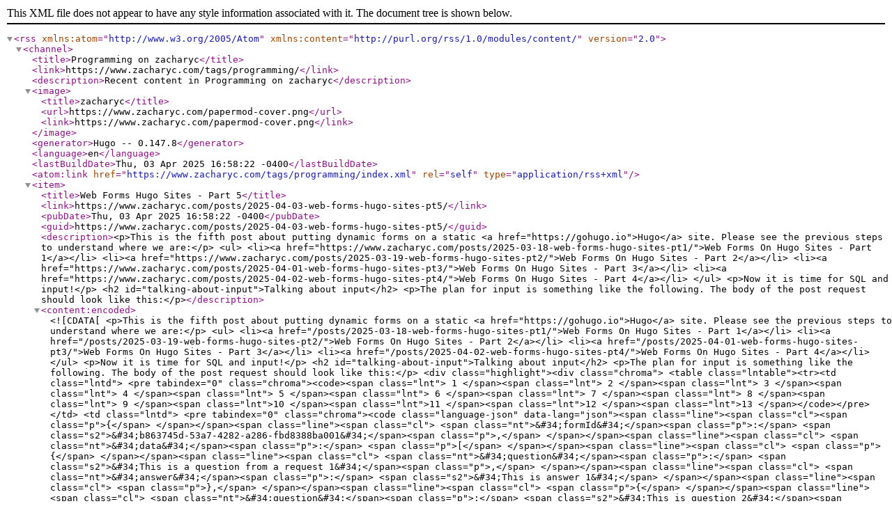

--- FILE ---
content_type: application/xml
request_url: https://zacharyc.com/tags/programming/index.xml
body_size: 24490
content:
<?xml version="1.0" encoding="utf-8" standalone="yes"?>
<rss version="2.0" xmlns:atom="http://www.w3.org/2005/Atom" xmlns:content="http://purl.org/rss/1.0/modules/content/">
  <channel>
    <title>Programming on zacharyc</title>
    <link>https://www.zacharyc.com/tags/programming/</link>
    <description>Recent content in Programming on zacharyc</description>
    <image>
      <title>zacharyc</title>
      <url>https://www.zacharyc.com/papermod-cover.png</url>
      <link>https://www.zacharyc.com/papermod-cover.png</link>
    </image>
    <generator>Hugo -- 0.147.8</generator>
    <language>en</language>
    <lastBuildDate>Thu, 03 Apr 2025 16:58:22 -0400</lastBuildDate>
    <atom:link href="https://www.zacharyc.com/tags/programming/index.xml" rel="self" type="application/rss+xml" />
    <item>
      <title>Web Forms Hugo Sites - Part 5</title>
      <link>https://www.zacharyc.com/posts/2025-04-03-web-forms-hugo-sites-pt5/</link>
      <pubDate>Thu, 03 Apr 2025 16:58:22 -0400</pubDate>
      <guid>https://www.zacharyc.com/posts/2025-04-03-web-forms-hugo-sites-pt5/</guid>
      <description>&lt;p&gt;This is the fifth post about putting dynamic forms on a static &lt;a href=&#34;https://gohugo.io&#34;&gt;Hugo&lt;/a&gt; site. Please see the previous steps to understand where we are:&lt;/p&gt;
&lt;ul&gt;
&lt;li&gt;&lt;a href=&#34;https://www.zacharyc.com/posts/2025-03-18-web-forms-hugo-sites-pt1/&#34;&gt;Web Forms On Hugo Sites - Part 1&lt;/a&gt;&lt;/li&gt;
&lt;li&gt;&lt;a href=&#34;https://www.zacharyc.com/posts/2025-03-19-web-forms-hugo-sites-pt2/&#34;&gt;Web Forms On Hugo Sites - Part 2&lt;/a&gt;&lt;/li&gt;
&lt;li&gt;&lt;a href=&#34;https://www.zacharyc.com/posts/2025-04-01-web-forms-hugo-sites-pt3/&#34;&gt;Web Forms On Hugo Sites - Part 3&lt;/a&gt;&lt;/li&gt;
&lt;li&gt;&lt;a href=&#34;https://www.zacharyc.com/posts/2025-04-02-web-forms-hugo-sites-pt4/&#34;&gt;Web Forms On Hugo Sites - Part 4&lt;/a&gt;&lt;/li&gt;
&lt;/ul&gt;
&lt;p&gt;Now it is time for SQL and input!&lt;/p&gt;
&lt;h2 id=&#34;talking-about-input&#34;&gt;Talking about input&lt;/h2&gt;
&lt;p&gt;The plan for input is something like the following. The body of the post request should look like this:&lt;/p&gt;</description>
      <content:encoded><![CDATA[<p>This is the fifth post about putting dynamic forms on a static <a href="https://gohugo.io">Hugo</a> site. Please see the previous steps to understand where we are:</p>
<ul>
<li><a href="/posts/2025-03-18-web-forms-hugo-sites-pt1/">Web Forms On Hugo Sites - Part 1</a></li>
<li><a href="/posts/2025-03-19-web-forms-hugo-sites-pt2/">Web Forms On Hugo Sites - Part 2</a></li>
<li><a href="/posts/2025-04-01-web-forms-hugo-sites-pt3/">Web Forms On Hugo Sites - Part 3</a></li>
<li><a href="/posts/2025-04-02-web-forms-hugo-sites-pt4/">Web Forms On Hugo Sites - Part 4</a></li>
</ul>
<p>Now it is time for SQL and input!</p>
<h2 id="talking-about-input">Talking about input</h2>
<p>The plan for input is something like the following. The body of the post request should look like this:</p>
<div class="highlight"><div class="chroma">
<table class="lntable"><tr><td class="lntd">
<pre tabindex="0" class="chroma"><code><span class="lnt"> 1
</span><span class="lnt"> 2
</span><span class="lnt"> 3
</span><span class="lnt"> 4
</span><span class="lnt"> 5
</span><span class="lnt"> 6
</span><span class="lnt"> 7
</span><span class="lnt"> 8
</span><span class="lnt"> 9
</span><span class="lnt">10
</span><span class="lnt">11
</span><span class="lnt">12
</span><span class="lnt">13
</span></code></pre></td>
<td class="lntd">
<pre tabindex="0" class="chroma"><code class="language-json" data-lang="json"><span class="line"><span class="cl"><span class="p">{</span>
</span></span><span class="line"><span class="cl">  <span class="nt">&#34;formId&#34;</span><span class="p">:</span> <span class="s2">&#34;b863745d-53a7-4282-a286-fbd8388ba001&#34;</span><span class="p">,</span>
</span></span><span class="line"><span class="cl">  <span class="nt">&#34;data&#34;</span><span class="p">:</span> <span class="p">[</span>
</span></span><span class="line"><span class="cl">    <span class="p">{</span>
</span></span><span class="line"><span class="cl">      <span class="nt">&#34;question&#34;</span><span class="p">:</span> <span class="s2">&#34;This is a question from a request 1&#34;</span><span class="p">,</span>
</span></span><span class="line"><span class="cl">      <span class="nt">&#34;answer&#34;</span><span class="p">:</span> <span class="s2">&#34;This is answer 1&#34;</span>
</span></span><span class="line"><span class="cl">    <span class="p">},</span>
</span></span><span class="line"><span class="cl">    <span class="p">{</span>
</span></span><span class="line"><span class="cl">      <span class="nt">&#34;question&#34;</span><span class="p">:</span> <span class="s2">&#34;This is question 2&#34;</span><span class="p">,</span>
</span></span><span class="line"><span class="cl">      <span class="nt">&#34;answer&#34;</span><span class="p">:</span> <span class="s2">&#34;This is answer 2&#34;</span>
</span></span><span class="line"><span class="cl">    <span class="p">}</span>
</span></span><span class="line"><span class="cl">  <span class="p">]</span>
</span></span><span class="line"><span class="cl"><span class="p">}</span>
</span></span></code></pre></td></tr></table>
</div>
</div><p>This includes two top-level parameters:</p>
<ul>
<li><strong>formId</strong>: allows us to use this input with multiple different forms.</li>
<li><strong>data</strong>: is a list of objects containing a question and answer.</li>
</ul>
<p>The data will be entered into the rows discussed in [[Web Forms On Hugo Sites - Part 2]].</p>
<h2 id="handling-the-input-in-node">Handling the input in node</h2>
<p>The current approach makes it easy to send in bad data. We will be doing things to protect for that later, but starting with good practices, break out the data input processing to a function:</p>
<div class="highlight"><div class="chroma">
<table class="lntable"><tr><td class="lntd">
<pre tabindex="0" class="chroma"><code><span class="lnt"> 1
</span><span class="lnt"> 2
</span><span class="lnt"> 3
</span><span class="lnt"> 4
</span><span class="lnt"> 5
</span><span class="lnt"> 6
</span><span class="lnt"> 7
</span><span class="lnt"> 8
</span><span class="lnt"> 9
</span><span class="lnt">10
</span><span class="lnt">11
</span><span class="lnt">12
</span><span class="lnt">13
</span><span class="lnt">14
</span><span class="lnt">15
</span></code></pre></td>
<td class="lntd">
<pre tabindex="0" class="chroma"><code class="language-javascript" data-lang="javascript"><span class="line"><span class="cl"><span class="kd">function</span> <span class="nx">processArgs</span><span class="p">(</span><span class="nx">args</span><span class="p">)</span> <span class="p">{</span>
</span></span><span class="line"><span class="cl">  <span class="k">if</span> <span class="p">(</span><span class="o">!</span><span class="nx">args</span> <span class="o">||</span> <span class="o">!</span><span class="nx">args</span><span class="p">.</span><span class="nx">formId</span> <span class="o">||</span> <span class="o">!</span><span class="nx">args</span><span class="p">.</span><span class="nx">data</span><span class="p">)</span> <span class="p">{</span>
</span></span><span class="line"><span class="cl">    <span class="k">throw</span> <span class="k">new</span> <span class="nb">Error</span><span class="p">(</span><span class="s2">&#34;Invalid arguments: formId and data are required&#34;</span><span class="p">);</span>
</span></span><span class="line"><span class="cl">  <span class="p">}</span>
</span></span><span class="line"><span class="cl">
</span></span><span class="line"><span class="cl">  <span class="kr">const</span> <span class="nx">formId</span> <span class="o">=</span> <span class="nx">args</span><span class="p">.</span><span class="nx">formId</span><span class="p">;</span>
</span></span><span class="line"><span class="cl">  <span class="kr">const</span> <span class="nx">submissionId</span> <span class="o">=</span> <span class="nx">crypto</span><span class="p">.</span><span class="nx">randomUUID</span><span class="p">();</span>
</span></span><span class="line"><span class="cl">  <span class="kr">const</span> <span class="nx">dataArray</span> <span class="o">=</span> <span class="nx">args</span><span class="p">.</span><span class="nx">data</span><span class="p">;</span>
</span></span><span class="line"><span class="cl">
</span></span><span class="line"><span class="cl">  <span class="k">return</span> <span class="p">{</span>
</span></span><span class="line"><span class="cl">    <span class="nx">formId</span><span class="o">:</span> <span class="nx">formId</span><span class="p">,</span>
</span></span><span class="line"><span class="cl">    <span class="nx">submissionId</span><span class="o">:</span> <span class="nx">submissionId</span><span class="p">,</span>
</span></span><span class="line"><span class="cl">    <span class="nx">data</span><span class="o">:</span> <span class="nx">dataArray</span><span class="p">,</span>
</span></span><span class="line"><span class="cl">  <span class="p">};</span>
</span></span><span class="line"><span class="cl"><span class="p">}</span>
</span></span></code></pre></td></tr></table>
</div>
</div><p>In the future, this could be a place where go through and check the validity of the data array, but for now, it&rsquo;s just passed through.</p>
<h2 id="generate-insert-sql">Generate Insert SQL</h2>
<p>Next up is the code to generate the SQL used to insert the data into the database. It&rsquo;s pretty easy to read:</p>
<div class="highlight"><div class="chroma">
<table class="lntable"><tr><td class="lntd">
<pre tabindex="0" class="chroma"><code><span class="lnt"> 1
</span><span class="lnt"> 2
</span><span class="lnt"> 3
</span><span class="lnt"> 4
</span><span class="lnt"> 5
</span><span class="lnt"> 6
</span><span class="lnt"> 7
</span><span class="lnt"> 8
</span><span class="lnt"> 9
</span><span class="lnt">10
</span><span class="lnt">11
</span><span class="lnt">12
</span><span class="lnt">13
</span><span class="lnt">14
</span><span class="lnt">15
</span></code></pre></td>
<td class="lntd">
<pre tabindex="0" class="chroma"><code class="language-javascript" data-lang="javascript"><span class="line"><span class="cl"><span class="kd">function</span> <span class="nx">getInsertSql</span><span class="p">(</span><span class="nx">data</span><span class="p">)</span> <span class="p">{</span>
</span></span><span class="line"><span class="cl">  <span class="kr">const</span> <span class="nx">now</span> <span class="o">=</span> <span class="k">new</span> <span class="nb">Date</span><span class="p">();</span>
</span></span><span class="line"><span class="cl">  <span class="kr">const</span> <span class="nx">nowString</span> <span class="o">=</span> <span class="nx">now</span><span class="p">.</span><span class="nx">toISOString</span><span class="p">();</span>
</span></span><span class="line"><span class="cl">  <span class="kr">const</span> <span class="nx">formId</span> <span class="o">=</span> <span class="nx">data</span><span class="p">.</span><span class="nx">formId</span><span class="p">;</span>
</span></span><span class="line"><span class="cl">  <span class="kr">const</span> <span class="nx">submissionId</span> <span class="o">=</span> <span class="nx">data</span><span class="p">.</span><span class="nx">submissionId</span><span class="p">;</span>
</span></span><span class="line"><span class="cl">
</span></span><span class="line"><span class="cl">  <span class="kr">const</span> <span class="nx">allStrings</span> <span class="o">=</span> <span class="nx">data</span><span class="p">.</span><span class="nx">data</span><span class="p">.</span><span class="nx">map</span><span class="p">((</span><span class="nx">item</span><span class="p">)</span> <span class="p">=&gt;</span> <span class="p">{</span>
</span></span><span class="line"><span class="cl">    <span class="k">return</span> <span class="sb">`(&#39;</span><span class="si">${</span><span class="nx">nowString</span><span class="si">}</span><span class="sb">&#39;, &#39;</span><span class="si">${</span><span class="nx">formId</span><span class="si">}</span><span class="sb">&#39;, &#39;</span><span class="si">${</span><span class="nx">submissionId</span><span class="si">}</span><span class="sb">&#39;, &#39;</span><span class="si">${</span><span class="nx">item</span><span class="p">.</span><span class="nx">question</span><span class="si">}</span><span class="sb">&#39;, &#39;</span><span class="si">${</span><span class="nx">item</span><span class="p">.</span><span class="nx">answer</span><span class="si">}</span><span class="sb">&#39;),`</span><span class="p">;</span>
</span></span><span class="line"><span class="cl">  <span class="p">});</span>
</span></span><span class="line"><span class="cl">  <span class="kr">const</span> <span class="nx">dataString</span> <span class="o">=</span> <span class="nx">allStrings</span><span class="p">.</span><span class="nx">join</span><span class="p">(</span><span class="s2">&#34;&#34;</span><span class="p">).</span><span class="nx">slice</span><span class="p">(</span><span class="mi">0</span><span class="p">,</span> <span class="o">-</span><span class="mi">1</span><span class="p">);</span>
</span></span><span class="line"><span class="cl">
</span></span><span class="line"><span class="cl">  <span class="kr">const</span> <span class="nx">sql</span> <span class="o">=</span> <span class="sb">`INSERT INTO form_data (date_added, form_id, submission_id, question, answer) VALUES </span><span class="si">${</span><span class="nx">dataString</span><span class="si">}</span><span class="sb">;`</span><span class="p">;</span>
</span></span><span class="line"><span class="cl">
</span></span><span class="line"><span class="cl">  <span class="k">return</span> <span class="nx">sql</span><span class="p">;</span>
</span></span><span class="line"><span class="cl"><span class="p">}</span>
</span></span></code></pre></td></tr></table>
</div>
</div><p>This creates a long SQL statement like:</p>
<div class="highlight"><div class="chroma">
<table class="lntable"><tr><td class="lntd">
<pre tabindex="0" class="chroma"><code><span class="lnt">1
</span><span class="lnt">2
</span><span class="lnt">3
</span><span class="lnt">4
</span><span class="lnt">5
</span><span class="lnt">6
</span></code></pre></td>
<td class="lntd">
<pre tabindex="0" class="chroma"><code class="language-sql" data-lang="sql"><span class="line"><span class="cl"><span class="k">INSERT</span><span class="w"> </span><span class="k">INTO</span><span class="w"> </span><span class="n">form_data</span><span class="w"> </span><span class="p">(</span><span class="n">date_added</span><span class="p">,</span><span class="w"> </span><span class="n">form_id</span><span class="p">,</span><span class="w"> </span><span class="n">submission_id</span><span class="p">,</span><span class="w"> </span><span class="n">question</span><span class="p">,</span><span class="w"> </span><span class="n">answer</span><span class="p">)</span><span class="w">
</span></span></span><span class="line"><span class="cl"><span class="w"></span><span class="k">VALUES</span><span class="w">
</span></span></span><span class="line"><span class="cl"><span class="w"> </span><span class="p">(</span><span class="n">isoString</span><span class="p">,</span><span class="w"> </span><span class="n">formID</span><span class="p">,</span><span class="w"> </span><span class="n">submission_id</span><span class="p">,</span><span class="w"> </span><span class="n">question1</span><span class="p">,</span><span class="w"> </span><span class="n">answer1</span><span class="p">),</span><span class="w">
</span></span></span><span class="line"><span class="cl"><span class="w"> </span><span class="p">(</span><span class="n">isoString</span><span class="p">,</span><span class="w"> </span><span class="n">formID</span><span class="p">,</span><span class="w"> </span><span class="n">submission_id</span><span class="p">,</span><span class="w"> </span><span class="n">question2</span><span class="p">,</span><span class="w"> </span><span class="n">answer2</span><span class="p">),</span><span class="w">
</span></span></span><span class="line"><span class="cl"><span class="w"> </span><span class="p">(</span><span class="n">isoString</span><span class="p">,</span><span class="w"> </span><span class="n">formID</span><span class="p">,</span><span class="w"> </span><span class="n">submission_id</span><span class="p">,</span><span class="w"> </span><span class="n">question3</span><span class="p">,</span><span class="w"> </span><span class="n">answer3</span><span class="p">)</span><span class="w">
</span></span></span><span class="line"><span class="cl"><span class="w"> </span><span class="p">...</span><span class="w">
</span></span></span></code></pre></td></tr></table>
</div>
</div><h2 id="putting-it-together">Putting it together</h2>
<p>Now the arguments are parsed, and SQL is ready, we have to go through the process of writing it to the database:</p>
<div class="highlight"><div class="chroma">
<table class="lntable"><tr><td class="lntd">
<pre tabindex="0" class="chroma"><code><span class="lnt"> 1
</span><span class="lnt"> 2
</span><span class="lnt"> 3
</span><span class="lnt"> 4
</span><span class="lnt"> 5
</span><span class="lnt"> 6
</span><span class="lnt"> 7
</span><span class="lnt"> 8
</span><span class="lnt"> 9
</span><span class="lnt">10
</span><span class="lnt">11
</span><span class="lnt">12
</span><span class="lnt">13
</span><span class="lnt">14
</span><span class="lnt">15
</span><span class="lnt">16
</span><span class="lnt">17
</span><span class="lnt">18
</span><span class="lnt">19
</span><span class="lnt">20
</span><span class="lnt">21
</span><span class="lnt">22
</span><span class="lnt">23
</span><span class="lnt">24
</span><span class="lnt">25
</span><span class="lnt">26
</span><span class="lnt">27
</span><span class="lnt">28
</span><span class="lnt">29
</span><span class="lnt">30
</span><span class="lnt">31
</span><span class="lnt">32
</span><span class="lnt">33
</span><span class="lnt">34
</span><span class="lnt">35
</span><span class="lnt">36
</span><span class="lnt">37
</span><span class="lnt">38
</span><span class="lnt">39
</span><span class="lnt">40
</span><span class="lnt">41
</span><span class="lnt">42
</span><span class="lnt">43
</span><span class="lnt">44
</span></code></pre></td>
<td class="lntd">
<pre tabindex="0" class="chroma"><code class="language-javascript" data-lang="javascript"><span class="line"><span class="cl"><span class="kr">export</span> <span class="kr">async</span> <span class="kd">function</span> <span class="nx">main</span><span class="p">(</span><span class="nx">args</span><span class="p">)</span> <span class="p">{</span>
</span></span><span class="line"><span class="cl">  <span class="kd">let</span> <span class="nx">name</span> <span class="o">=</span> <span class="s2">&#34;star-gazer&#34;</span><span class="p">;</span>
</span></span><span class="line"><span class="cl">  <span class="kd">let</span> <span class="nx">greeting</span> <span class="o">=</span> <span class="s2">&#34;Hello there, &#34;</span> <span class="o">+</span> <span class="nx">name</span> <span class="o">+</span> <span class="s2">&#34;!&#34;</span><span class="p">;</span>
</span></span><span class="line"><span class="cl">
</span></span><span class="line"><span class="cl">  <span class="kd">let</span> <span class="nx">connectionString</span> <span class="o">=</span> <span class="nx">process</span><span class="p">.</span><span class="nx">env</span><span class="p">.</span><span class="nx">CONNECTION_STRING</span><span class="p">;</span>
</span></span><span class="line"><span class="cl">
</span></span><span class="line"><span class="cl">  <span class="kr">const</span> <span class="nx">data</span> <span class="o">=</span> <span class="nx">processArgs</span><span class="p">(</span><span class="nx">args</span><span class="p">);</span>
</span></span><span class="line"><span class="cl">  <span class="kr">const</span> <span class="nx">insertSql</span> <span class="o">=</span> <span class="nx">getInsertSql</span><span class="p">(</span><span class="nx">data</span><span class="p">);</span>
</span></span><span class="line"><span class="cl">
</span></span><span class="line"><span class="cl">  <span class="kr">const</span> <span class="nx">rowCount</span> <span class="o">=</span> <span class="nx">data</span><span class="p">.</span><span class="nx">data</span><span class="p">.</span><span class="nx">length</span><span class="p">;</span>
</span></span><span class="line"><span class="cl">
</span></span><span class="line"><span class="cl">  <span class="kr">const</span> <span class="nx">client</span> <span class="o">=</span> <span class="k">new</span> <span class="nx">Client</span><span class="p">({</span>
</span></span><span class="line"><span class="cl">    <span class="nx">connectionString</span><span class="o">:</span> <span class="nx">connectionString</span><span class="p">,</span>
</span></span><span class="line"><span class="cl">    <span class="nx">ssl</span><span class="o">:</span> <span class="p">{</span>
</span></span><span class="line"><span class="cl">      <span class="nx">rejectUnauthorized</span><span class="o">:</span> <span class="kc">false</span><span class="p">,</span>
</span></span><span class="line"><span class="cl">      <span class="nx">ca</span><span class="o">:</span> <span class="nx">fs</span><span class="p">.</span><span class="nx">readFileSync</span><span class="p">(</span><span class="s2">&#34;./certs/ca-certificate.crt&#34;</span><span class="p">),</span>
</span></span><span class="line"><span class="cl">    <span class="p">},</span>
</span></span><span class="line"><span class="cl">  <span class="p">});</span>
</span></span><span class="line"><span class="cl">
</span></span><span class="line"><span class="cl">  <span class="nx">process</span><span class="p">.</span><span class="nx">env</span><span class="p">[</span><span class="s2">&#34;NODE_TLS_REJECT_UNAUTHORIZED&#34;</span><span class="p">]</span> <span class="o">=</span> <span class="s2">&#34;0&#34;</span><span class="p">;</span>
</span></span><span class="line"><span class="cl">
</span></span><span class="line"><span class="cl">  <span class="k">try</span> <span class="p">{</span>
</span></span><span class="line"><span class="cl">    <span class="kr">await</span> <span class="nx">client</span><span class="p">.</span><span class="nx">connect</span><span class="p">();</span>
</span></span><span class="line"><span class="cl">  <span class="p">}</span> <span class="k">catch</span> <span class="p">(</span><span class="nx">error</span><span class="p">)</span> <span class="p">{</span>
</span></span><span class="line"><span class="cl">    <span class="k">return</span> <span class="p">{</span>
</span></span><span class="line"><span class="cl">      <span class="nx">body</span><span class="o">:</span> <span class="s2">&#34;There was an error connecting to the database: &#34;</span> <span class="o">+</span> <span class="nx">error</span><span class="p">.</span><span class="nx">message</span><span class="p">,</span>
</span></span><span class="line"><span class="cl">    <span class="p">};</span>
</span></span><span class="line"><span class="cl">  <span class="p">}</span>
</span></span><span class="line"><span class="cl">
</span></span><span class="line"><span class="cl">  <span class="kr">const</span> <span class="nx">res</span> <span class="o">=</span> <span class="kr">await</span> <span class="nx">client</span><span class="p">.</span><span class="nx">query</span><span class="p">(</span><span class="nx">insertSql</span><span class="p">);</span>
</span></span><span class="line"><span class="cl">  <span class="kr">await</span> <span class="nx">client</span><span class="p">.</span><span class="nx">end</span><span class="p">();</span>
</span></span><span class="line"><span class="cl">
</span></span><span class="line"><span class="cl">  <span class="k">delete</span> <span class="nx">process</span><span class="p">.</span><span class="nx">env</span><span class="p">[</span><span class="s2">&#34;NODE_TLS_REJECT_UNAUTHORIZED&#34;</span><span class="p">];</span>
</span></span><span class="line"><span class="cl">
</span></span><span class="line"><span class="cl">  <span class="kr">const</span> <span class="nx">bodyString</span> <span class="o">=</span>
</span></span><span class="line"><span class="cl">    <span class="nx">greeting</span> <span class="o">+</span>
</span></span><span class="line"><span class="cl">    <span class="s2">&#34; &#34;</span> <span class="o">+</span>
</span></span><span class="line"><span class="cl">    <span class="s2">&#34;We have entered &#34;</span> <span class="o">+</span>
</span></span><span class="line"><span class="cl">    <span class="nx">res</span><span class="p">.</span><span class="nx">rowCount</span> <span class="o">+</span>
</span></span><span class="line"><span class="cl">    <span class="s2">&#34;which should match data: &#34;</span> <span class="o">+</span>
</span></span><span class="line"><span class="cl">    <span class="nx">rowCount</span><span class="p">;</span>
</span></span><span class="line"><span class="cl">
</span></span><span class="line"><span class="cl">  <span class="k">return</span> <span class="p">{</span> <span class="nx">body</span><span class="o">:</span> <span class="nx">bodyString</span> <span class="p">};</span>
</span></span><span class="line"><span class="cl"><span class="p">}</span>
</span></span></code></pre></td></tr></table>
</div>
</div><p>A couple of notes. Now that we expect input to insert data into the database, this function needs to be called where you can pass data. You can do a curl command:</p>
<div class="highlight"><div class="chroma">
<table class="lntable"><tr><td class="lntd">
<pre tabindex="0" class="chroma"><code><span class="lnt"> 1
</span><span class="lnt"> 2
</span><span class="lnt"> 3
</span><span class="lnt"> 4
</span><span class="lnt"> 5
</span><span class="lnt"> 6
</span><span class="lnt"> 7
</span><span class="lnt"> 8
</span><span class="lnt"> 9
</span><span class="lnt">10
</span><span class="lnt">11
</span><span class="lnt">12
</span><span class="lnt">13
</span><span class="lnt">14
</span><span class="lnt">15
</span></code></pre></td>
<td class="lntd">
<pre tabindex="0" class="chroma"><code class="language-sh" data-lang="sh"><span class="line"><span class="cl">&gt; curl --request POST <span class="se">\
</span></span></span><span class="line"><span class="cl"><span class="se"></span>  --url https://your-server.ondigitalocean.app/forms/form <span class="se">\
</span></span></span><span class="line"><span class="cl"><span class="se"></span>  --data <span class="s1">&#39;{
</span></span></span><span class="line"><span class="cl"><span class="s1">  &#34;formId&#34;: &#34;b863745d-53a7-4282-a286-fbd8388ba001&#34;,
</span></span></span><span class="line"><span class="cl"><span class="s1">  &#34;data&#34;: [
</span></span></span><span class="line"><span class="cl"><span class="s1">    {
</span></span></span><span class="line"><span class="cl"><span class="s1">      &#34;question&#34;: &#34;question 1&#34;,
</span></span></span><span class="line"><span class="cl"><span class="s1">      &#34;answer&#34;: &#34;This is answer 1&#34;
</span></span></span><span class="line"><span class="cl"><span class="s1">    },
</span></span></span><span class="line"><span class="cl"><span class="s1">    {
</span></span></span><span class="line"><span class="cl"><span class="s1">      &#34;question&#34;: &#34;question 2&#34;,
</span></span></span><span class="line"><span class="cl"><span class="s1">      &#34;answer&#34;: &#34;This is answer 2&#34;
</span></span></span><span class="line"><span class="cl"><span class="s1">    }
</span></span></span><span class="line"><span class="cl"><span class="s1">  ]
</span></span></span><span class="line"><span class="cl"><span class="s1">}&#39;</span>
</span></span></code></pre></td></tr></table>
</div>
</div><p>You can also use a tool like Postman or Bruno to send in the request.</p>
<p>Run it, test it, and check your database. Data should now be hitting your database.</p>
<h2 id="conclusion">Conclusion</h2>
<p>By the end of this point, the entire backend is up and ready to put data into a database. What is missing is the front-end side of the Hugo Project. Part 6 will focus on putting the form together and adding the JavaScript on the form side for submission.</p>
]]></content:encoded>
    </item>
    <item>
      <title>Web Forms Hugo Sites - Part 4</title>
      <link>https://www.zacharyc.com/posts/2025-04-02-web-forms-hugo-sites-pt4/</link>
      <pubDate>Wed, 02 Apr 2025 16:13:50 -0400</pubDate>
      <guid>https://www.zacharyc.com/posts/2025-04-02-web-forms-hugo-sites-pt4/</guid>
      <description>&lt;p&gt;Previous posts:&lt;/p&gt;
&lt;ul&gt;
&lt;li&gt;&lt;a href=&#34;https://www.zacharyc.com/posts/2025-03-18-web-forms-hugo-sites-pt1/&#34;&gt;Web Forms On Hugo Sites - Part 1&lt;/a&gt;&lt;/li&gt;
&lt;li&gt;&lt;a href=&#34;https://www.zacharyc.com/posts/2025-03-19-web-forms-hugo-sites-pt2/&#34;&gt;Web Forms On Hugo Sites - Part 2&lt;/a&gt;&lt;/li&gt;
&lt;li&gt;&lt;a href=&#34;https://www.zacharyc.com/posts/2025-04-01-web-forms-hugo-sites-pt3/&#34;&gt;Web Forms On Hugo Sites - Part 3&lt;/a&gt;&lt;/li&gt;
&lt;/ul&gt;
&lt;hr&gt;
&lt;p&gt;The saga of the web forms continues.&lt;/p&gt;
&lt;p&gt;Last, we left our intrepid project and were dealing with an issue with the &lt;em&gt;self-signed&lt;/em&gt; certificate for our database. After poking around TLS, one of my brilliant friends sent me the following links:&lt;/p&gt;
&lt;ul&gt;
&lt;li&gt;&lt;strong&gt;For postgres&lt;/strong&gt; - &lt;a href=&#34;https://github.com/porsager/postgres#ssl&#34;&gt;https://github.com/porsager/postgres#ssl&lt;/a&gt;&lt;/li&gt;
&lt;li&gt;&lt;strong&gt;For pg&lt;/strong&gt; - &lt;a href=&#34;https://node-postgres.com/features/ssl#self-signed-cert&#34;&gt;https://node-postgres.com/features/ssl#self-signed-cert&lt;/a&gt;&lt;/li&gt;
&lt;/ul&gt;
&lt;p&gt;To use the &lt;code&gt;pg&lt;/code&gt; library we would use the second one. The issue is that I only have the self-signed certificate.&lt;/p&gt;</description>
      <content:encoded><![CDATA[<p>Previous posts:</p>
<ul>
<li><a href="/posts/2025-03-18-web-forms-hugo-sites-pt1/">Web Forms On Hugo Sites - Part 1</a></li>
<li><a href="/posts/2025-03-19-web-forms-hugo-sites-pt2/">Web Forms On Hugo Sites - Part 2</a></li>
<li><a href="/posts/2025-04-01-web-forms-hugo-sites-pt3/">Web Forms On Hugo Sites - Part 3</a></li>
</ul>
<hr>
<p>The saga of the web forms continues.</p>
<p>Last, we left our intrepid project and were dealing with an issue with the <em>self-signed</em> certificate for our database. After poking around TLS, one of my brilliant friends sent me the following links:</p>
<ul>
<li><strong>For postgres</strong> - <a href="https://github.com/porsager/postgres#ssl">https://github.com/porsager/postgres#ssl</a></li>
<li><strong>For pg</strong> - <a href="https://node-postgres.com/features/ssl#self-signed-cert">https://node-postgres.com/features/ssl#self-signed-cert</a></li>
</ul>
<p>To use the <code>pg</code> library we would use the second one. The issue is that I only have the self-signed certificate.</p>
<hr>
<p>Setting the <code>NODE_TLS_REJECT_UNAUTHORIZED</code> environment variable to <code>'0'</code> works, but there was still hope for a better solution. My heart fell when I got the support ticket response from Digital Ocean.</p>
<p>Here are some relevant parts from the email</p>
<blockquote>
<p>Basically, other than MongoDB, our managed databases use self-signed certificates. This is why you are seeing this error, you can either use env variable NODE_TLS_REJECT_UNAUTHORIZED=0 to ignore the error or you can deploy the database on a droplet and configure the SSL certificate from any certificate authority.</p>
<p>I will recommend going through the below documents that covers this issue:<br>
<a href="https://stackoverflow.com/questions/45088006/nodejs-error-self-signed-certificate-in-certificate-chain">https://stackoverflow.com/questions/45088006/nodejs-error-self-signed-certificate-in-certificate-chain</a><br>
<a href="https://www.digitalocean.com/community/questions/can-t-connect-via-nodejs-error-self-signed-certificate-in-certificate-chain">https://www.digitalocean.com/community/questions/can-t-connect-via-nodejs-error-self-signed-certificate-in-certificate-chain</a></p></blockquote>
<p>Arg.</p>
<p>This solution strikes me as not a good plan for production-level code. Everywhere I see mention of NODE_TLS_REJECT_UNAUTHORIZED, there is mention of how NOT TO USE IT IN PRODUCTION. Oops, well, it looks like that is the solution to using pg. I&rsquo;ve pushed back and asked for more clarification from the support team at Digital Ocean, but for now, here is a safer way to use the env variable in the code.</p>
<div class="highlight"><div class="chroma">
<table class="lntable"><tr><td class="lntd">
<pre tabindex="0" class="chroma"><code><span class="lnt"> 1
</span><span class="lnt"> 2
</span><span class="lnt"> 3
</span><span class="lnt"> 4
</span><span class="lnt"> 5
</span><span class="lnt"> 6
</span><span class="lnt"> 7
</span><span class="lnt"> 8
</span><span class="lnt"> 9
</span><span class="lnt">10
</span><span class="lnt">11
</span><span class="lnt">12
</span><span class="lnt">13
</span><span class="lnt">14
</span><span class="lnt">15
</span><span class="lnt">16
</span><span class="lnt">17
</span><span class="lnt">18
</span><span class="lnt">19
</span><span class="lnt">20
</span><span class="lnt">21
</span><span class="lnt">22
</span><span class="lnt">23
</span><span class="lnt">24
</span><span class="lnt">25
</span><span class="lnt">26
</span><span class="lnt">27
</span><span class="lnt">28
</span><span class="lnt">29
</span><span class="lnt">30
</span></code></pre></td>
<td class="lntd">
<pre tabindex="0" class="chroma"><code class="language-javascript" data-lang="javascript"><span class="line"><span class="cl"><span class="kr">export</span> <span class="kr">async</span> <span class="kd">function</span> <span class="nx">main</span><span class="p">(</span><span class="nx">args</span><span class="p">)</span> <span class="p">{</span>
</span></span><span class="line"><span class="cl">  <span class="kd">let</span> <span class="nx">name</span> <span class="o">=</span> <span class="s2">&#34;star-gazer&#34;</span><span class="p">;</span>
</span></span><span class="line"><span class="cl">  <span class="kd">let</span> <span class="nx">greeting</span> <span class="o">=</span> <span class="s2">&#34;Hello there, &#34;</span> <span class="o">+</span> <span class="nx">name</span> <span class="o">+</span> <span class="s2">&#34;!&#34;</span><span class="p">;</span>
</span></span><span class="line"><span class="cl">
</span></span><span class="line"><span class="cl">  <span class="kd">let</span> <span class="nx">connectionString</span> <span class="o">=</span> <span class="nx">process</span><span class="p">.</span><span class="nx">env</span><span class="p">.</span><span class="nx">CONNECTION_STRING</span><span class="p">;</span>
</span></span><span class="line"><span class="cl">
</span></span><span class="line"><span class="cl">  <span class="kr">const</span> <span class="nx">client</span> <span class="o">=</span> <span class="k">new</span> <span class="nx">Client</span><span class="p">({</span>
</span></span><span class="line"><span class="cl">    <span class="nx">connectionString</span><span class="o">:</span> <span class="nx">connectionString</span><span class="p">,</span>
</span></span><span class="line"><span class="cl">    <span class="nx">ssl</span><span class="o">:</span> <span class="p">{</span>
</span></span><span class="line"><span class="cl">      <span class="nx">rejectUnauthorized</span><span class="o">:</span> <span class="kc">false</span><span class="p">,</span>
</span></span><span class="line"><span class="cl">      <span class="nx">ca</span><span class="o">:</span> <span class="nx">fs</span><span class="p">.</span><span class="nx">readFileSync</span><span class="p">(</span><span class="s2">&#34;./certs/ca-certificate.crt&#34;</span><span class="p">),</span>
</span></span><span class="line"><span class="cl">    <span class="p">},</span>
</span></span><span class="line"><span class="cl">  <span class="p">});</span>
</span></span><span class="line"><span class="cl">
</span></span><span class="line"><span class="cl">  <span class="nx">process</span><span class="p">.</span><span class="nx">env</span><span class="p">[</span><span class="s2">&#34;NODE_TLS_REJECT_UNAUTHORIZED&#34;</span><span class="p">]</span> <span class="o">=</span> <span class="s2">&#34;0&#34;</span><span class="p">;</span>
</span></span><span class="line"><span class="cl">  <span class="k">try</span> <span class="p">{</span>
</span></span><span class="line"><span class="cl">    <span class="kr">await</span> <span class="nx">client</span><span class="p">.</span><span class="nx">connect</span><span class="p">();</span>
</span></span><span class="line"><span class="cl">  <span class="p">}</span> <span class="k">catch</span> <span class="p">(</span><span class="nx">error</span><span class="p">)</span> <span class="p">{</span>
</span></span><span class="line"><span class="cl">    <span class="k">return</span> <span class="p">{</span>
</span></span><span class="line"><span class="cl">      <span class="nx">body</span><span class="o">:</span> <span class="s2">&#34;There was an error connecting to the database: &#34;</span> <span class="o">+</span> <span class="nx">error</span><span class="p">.</span><span class="nx">message</span><span class="p">,</span>
</span></span><span class="line"><span class="cl">    <span class="p">};</span>
</span></span><span class="line"><span class="cl">  <span class="p">}</span>
</span></span><span class="line"><span class="cl">
</span></span><span class="line"><span class="cl">  <span class="kr">const</span> <span class="nx">res</span> <span class="o">=</span> <span class="kr">await</span> <span class="nx">client</span><span class="p">.</span><span class="nx">query</span><span class="p">(</span><span class="s2">&#34;SELECT * FROM test_table;&#34;</span><span class="p">);</span>
</span></span><span class="line"><span class="cl">  <span class="kr">await</span> <span class="nx">client</span><span class="p">.</span><span class="nx">end</span><span class="p">();</span>
</span></span><span class="line"><span class="cl">
</span></span><span class="line"><span class="cl">  <span class="k">delete</span> <span class="nx">process</span><span class="p">.</span><span class="nx">env</span><span class="p">[</span><span class="s2">&#34;NODE_TLS_REJECT_UNAUTHORIZED&#34;</span><span class="p">];</span>
</span></span><span class="line"><span class="cl">
</span></span><span class="line"><span class="cl">  <span class="k">return</span> <span class="p">{</span> <span class="nx">body</span><span class="o">:</span> <span class="nx">greeting</span><span class="p">,</span> <span class="nx">response</span><span class="o">:</span> <span class="nx">res</span><span class="p">.</span><span class="nx">rows</span> <span class="p">};</span>
</span></span><span class="line"><span class="cl"><span class="p">}</span>
</span></span></code></pre></td></tr></table>
</div>
</div><p>Putting it in a try/catch/finally block might be even safer to ensure the environment variable is unset. Truthfully, the nature of the serverless function is that the environment is constructed and removed for the function&rsquo;s use, so it probably isn&rsquo;t necessary to do it in JavaScript here instead of setting it in the project.yml file. The benefit of doing it here vs. there is that if there are additional functions, only the ones that need it will have the exception set.</p>
<h2 id="conclusion">Conclusion</h2>
<p>This still isn&rsquo;t a strong solution to this problem. Although there are a couple out there, I doubt how successful this project will be and whether I want to pay for another form of backend solution.</p>
<p>But I&rsquo;ve started it, and like my friend Mike always says, I struggle to give up, even if I&rsquo;m slow.</p>
<p>Next up: creating the functions to insert data into the database. Working on limits for daily submissions to prevent spamming. Adding additional security. Things like that.</p>
]]></content:encoded>
    </item>
    <item>
      <title>Web Forms Hugo Sites - Part 3</title>
      <link>https://www.zacharyc.com/posts/2025-04-01-web-forms-hugo-sites-pt3/</link>
      <pubDate>Tue, 01 Apr 2025 13:26:16 -0400</pubDate>
      <guid>https://www.zacharyc.com/posts/2025-04-01-web-forms-hugo-sites-pt3/</guid>
      <description>&lt;p&gt;Previous posts:&lt;/p&gt;
&lt;ul&gt;
&lt;li&gt;&lt;a href=&#34;https://www.zacharyc.com/posts/2025-03-18-web-forms-hugo-sites-pt1/&#34;&gt;Web Forms On Hugo Sites - Part 1&lt;/a&gt;&lt;/li&gt;
&lt;li&gt;&lt;a href=&#34;https://www.zacharyc.com/posts/2025-03-19-web-forms-hugo-sites-pt2/&#34;&gt;Web Forms On Hugo Sites - Part 2&lt;/a&gt;&lt;/li&gt;
&lt;/ul&gt;
&lt;p&gt;The next step in the process is writing the serverless function on the Digital Ocean App Platform to connect to the database. &lt;em&gt;Warning:&lt;/em&gt; this post will not be a happy one. I&amp;rsquo;m in the middle of figuring out the best way to do this, but I&amp;rsquo;ve learned some things, and so I decided to share them.&lt;/p&gt;</description>
      <content:encoded><![CDATA[<p>Previous posts:</p>
<ul>
<li><a href="/posts/2025-03-18-web-forms-hugo-sites-pt1/">Web Forms On Hugo Sites - Part 1</a></li>
<li><a href="/posts/2025-03-19-web-forms-hugo-sites-pt2/">Web Forms On Hugo Sites - Part 2</a></li>
</ul>
<p>The next step in the process is writing the serverless function on the Digital Ocean App Platform to connect to the database. <em>Warning:</em> this post will not be a happy one. I&rsquo;m in the middle of figuring out the best way to do this, but I&rsquo;ve learned some things, and so I decided to share them.</p>
<h2 id="choosing-a-postgres-library">Choosing a Postgres Library</h2>
<p>When you got <a href="https://www.npmjs.com">https://www.npmjs.com</a> and look for a package to connect to Postgres, there are two main options:</p>
<ul>
<li><a href="https://www.npmjs.com/package/postgres">https://www.npmjs.com/package/postgres</a></li>
<li><a href="https://www.npmjs.com/package/pg">https://www.npmjs.com/package/pg</a></li>
</ul>
<p>For most of the work I&rsquo;ve been doing I&rsquo;ve been using the Postgres package. It was used in examples found online so that was what I was using. Upon looking at their pages, I found several interesting things, node-postgres (pg) has about 8 million weekly downloads. Postgres has only about 600 thousand. Node-postgres also has some very recent code contributions, while Postgres seems to have must less frequent updates.</p>
<p>This means changing my code around a bit to use Node-Postgres instead of the Postgres library. Shouldn&rsquo;t be that hard.</p>
<p>The source for the function using node-postgres looks something like this:</p>
<div class="highlight"><div class="chroma">
<table class="lntable"><tr><td class="lntd">
<pre tabindex="0" class="chroma"><code><span class="lnt"> 1
</span><span class="lnt"> 2
</span><span class="lnt"> 3
</span><span class="lnt"> 4
</span><span class="lnt"> 5
</span><span class="lnt"> 6
</span><span class="lnt"> 7
</span><span class="lnt"> 8
</span><span class="lnt"> 9
</span><span class="lnt">10
</span><span class="lnt">11
</span><span class="lnt">12
</span><span class="lnt">13
</span><span class="lnt">14
</span><span class="lnt">15
</span><span class="lnt">16
</span><span class="lnt">17
</span><span class="lnt">18
</span><span class="lnt">19
</span><span class="lnt">20
</span><span class="lnt">21
</span><span class="lnt">22
</span><span class="lnt">23
</span><span class="lnt">24
</span><span class="lnt">25
</span><span class="lnt">26
</span><span class="lnt">27
</span><span class="lnt">28
</span><span class="lnt">29
</span><span class="lnt">30
</span><span class="lnt">31
</span><span class="lnt">32
</span><span class="lnt">33
</span></code></pre></td>
<td class="lntd">
<pre tabindex="0" class="chroma"><code class="language-javascript" data-lang="javascript"><span class="line"><span class="cl"><span class="kr">import</span> <span class="nx">pg</span> <span class="nx">from</span> <span class="s2">&#34;pg&#34;</span><span class="p">;</span>
</span></span><span class="line"><span class="cl"><span class="kr">const</span> <span class="p">{</span> <span class="nx">Client</span> <span class="p">}</span> <span class="o">=</span> <span class="nx">pg</span><span class="p">;</span>
</span></span><span class="line"><span class="cl">
</span></span><span class="line"><span class="cl"><span class="kr">export</span> <span class="kr">async</span> <span class="kd">function</span> <span class="nx">main</span><span class="p">(</span><span class="nx">args</span><span class="p">)</span> <span class="p">{</span>
</span></span><span class="line"><span class="cl">  <span class="kd">let</span> <span class="nx">name</span> <span class="o">=</span> <span class="s2">&#34;star-gazer&#34;</span><span class="p">;</span>
</span></span><span class="line"><span class="cl">  <span class="kd">let</span> <span class="nx">greeting</span> <span class="o">=</span> <span class="s2">&#34;Hello there, &#34;</span> <span class="o">+</span> <span class="nx">name</span> <span class="o">+</span> <span class="s2">&#34;!&#34;</span><span class="p">;</span>
</span></span><span class="line"><span class="cl">
</span></span><span class="line"><span class="cl">  <span class="c1">// Trying to connect to the database
</span></span></span><span class="line"><span class="cl"><span class="c1"></span>  <span class="kd">let</span> <span class="nx">connectionString</span> <span class="o">=</span> <span class="nx">process</span><span class="p">.</span><span class="nx">env</span><span class="p">.</span><span class="nx">CONNECTION_STRING</span><span class="p">;</span>
</span></span><span class="line"><span class="cl">
</span></span><span class="line"><span class="cl">  <span class="k">try</span> <span class="p">{</span>
</span></span><span class="line"><span class="cl">    <span class="kr">const</span> <span class="nx">client</span> <span class="o">=</span> <span class="k">new</span> <span class="nx">Client</span><span class="p">({</span>
</span></span><span class="line"><span class="cl">      <span class="nx">connectionString</span><span class="p">,</span>
</span></span><span class="line"><span class="cl">    <span class="p">});</span>
</span></span><span class="line"><span class="cl">  <span class="p">}</span> <span class="k">catch</span> <span class="p">(</span><span class="nx">error</span><span class="p">)</span> <span class="p">{</span>
</span></span><span class="line"><span class="cl">    <span class="k">return</span> <span class="p">{</span>
</span></span><span class="line"><span class="cl">      <span class="nx">body</span><span class="o">:</span> <span class="s2">&#34;There was an error creating the client: &#34;</span> <span class="o">+</span> <span class="nx">error</span><span class="p">.</span><span class="nx">message</span><span class="p">,</span>
</span></span><span class="line"><span class="cl">    <span class="p">};</span>
</span></span><span class="line"><span class="cl">  <span class="p">}</span>
</span></span><span class="line"><span class="cl">
</span></span><span class="line"><span class="cl">  <span class="k">try</span> <span class="p">{</span>
</span></span><span class="line"><span class="cl">    <span class="kr">await</span> <span class="nx">client</span><span class="p">.</span><span class="nx">connect</span><span class="p">();</span>
</span></span><span class="line"><span class="cl">  <span class="p">}</span> <span class="k">catch</span> <span class="p">(</span><span class="nx">error</span><span class="p">)</span> <span class="p">{</span>
</span></span><span class="line"><span class="cl">    <span class="k">return</span> <span class="p">{</span>
</span></span><span class="line"><span class="cl">      <span class="nx">body</span><span class="o">:</span> <span class="s2">&#34;There was an error connecting to the database: &#34;</span> <span class="o">+</span> <span class="nx">error</span><span class="p">.</span><span class="nx">message</span><span class="p">,</span>
</span></span><span class="line"><span class="cl">    <span class="p">};</span>
</span></span><span class="line"><span class="cl">  <span class="p">}</span>
</span></span><span class="line"><span class="cl">
</span></span><span class="line"><span class="cl">  <span class="kr">const</span> <span class="nx">res</span> <span class="o">=</span> <span class="kr">await</span> <span class="nx">client</span><span class="p">.</span><span class="nx">query</span><span class="p">(</span><span class="s2">&#34;SELECT * FROM test_table;&#34;</span><span class="p">);</span>
</span></span><span class="line"><span class="cl">  <span class="kr">await</span> <span class="nx">client</span><span class="p">.</span><span class="nx">end</span><span class="p">();</span>
</span></span><span class="line"><span class="cl">
</span></span><span class="line"><span class="cl">  <span class="k">return</span> <span class="p">{</span> <span class="nx">body</span><span class="o">:</span> <span class="nx">greeting</span><span class="p">,</span> <span class="nx">response</span><span class="o">:</span> <span class="nx">res</span><span class="p">.</span><span class="nx">rows</span> <span class="p">};</span>
</span></span><span class="line"><span class="cl"><span class="p">}</span>
</span></span></code></pre></td></tr></table>
</div>
</div><p>If this looks a little wonky its because I&rsquo;ve copied it from the massive amount of attempts I&rsquo;ve taken to get this working. The issue with the above is that while my database server is on an internal cluster and is only available to machines with a specific VPN, and even has a CA certificate installed. The signing agent for the certificate is Digital Ocean. This is a <strong>self-signed certificate</strong> and the node-postgres library is concerned about the security of that certificate.</p>
<p><strong>Self-signed certificates</strong> are bad, and it&rsquo;s good that Postgres attempts to prevent users from using them. Unfortunately, I&rsquo;m unable to find a simple way to tell the library that I know what I&rsquo;m doing and trust this connection.</p>
<h2 id="choices">Choices</h2>
<p>This conundrum leads to a couple of options for solving this problem. None of them are great.</p>
<h3 id="option-1-stick-with-the-postgres-library">Option 1: Stick with the Postgres Library</h3>
<p>I have confirmed, with some testing, that the Postgres library does indeed seem to ignore the self-signed certification, so using that library would dodge this issue.</p>
<p>The downside of this approach is that I&rsquo;m using a less well-maintained library. While that doesn&rsquo;t impact me at this moment, maybe there is a feature that I will need from node-postgres in the future and won&rsquo;t have access to because of my library choice. Also, what if there is a security vulnerability in the <code>postgres</code> library?</p>
<h3 id="option-2-accept-tls-unauthorized">Option 2: Accept TLS Unauthorized</h3>
<p>You can set a setting at the environmental level to tell the node to accept self-signed certifications.</p>
<div class="highlight"><div class="chroma">
<table class="lntable"><tr><td class="lntd">
<pre tabindex="0" class="chroma"><code><span class="lnt">1
</span></code></pre></td>
<td class="lntd">
<pre tabindex="0" class="chroma"><code class="language-sh" data-lang="sh"><span class="line"><span class="cl">&gt; <span class="nb">export</span> <span class="nv">NODE_TLS_REJECT_UNAUTHORIZED</span><span class="o">=</span><span class="s1">&#39;0&#39;</span>
</span></span></code></pre></td></tr></table>
</div>
</div><p>This one command, which can probably be set in the package environments variables section (though I haven&rsquo;t tried that yet), will tell Node&rsquo;s library to stop worrying about unauthorized TLS issues like self-signed certificates.</p>
<p>This isn&rsquo;t good for all sorts of reasons. The prominent one is that I want to let this one connection go through without checking just the self-signed nature of the certificate. I don&rsquo;t want to allow other unsecured connections. This environment variable will allow all connections to be insecure.</p>
<p>In case you set the variable to play with it, I recommend removing it as soon as you are done:</p>
<div class="highlight"><div class="chroma">
<table class="lntable"><tr><td class="lntd">
<pre tabindex="0" class="chroma"><code><span class="lnt">1
</span></code></pre></td>
<td class="lntd">
<pre tabindex="0" class="chroma"><code class="language-sh" data-lang="sh"><span class="line"><span class="cl">&gt; <span class="nb">unset</span> NODE_TLS_REJECT_UNAUTHORIZED
</span></span></code></pre></td></tr></table>
</div>
</div><h3 id="option-3-provide-the-correct-securecontextoptions">Option 3: Provide the correct SecureContextOptions</h3>
<p><em>I haven&rsquo;t gotten this option to work, but if I can figure it out, it&rsquo;s probably the best one.</em></p>
<p>The connection options for creating the client with <code>node-postgres</code> allow you to pass in the following options:</p>
<div class="highlight"><div class="chroma">
<table class="lntable"><tr><td class="lntd">
<pre tabindex="0" class="chroma"><code><span class="lnt"> 1
</span><span class="lnt"> 2
</span><span class="lnt"> 3
</span><span class="lnt"> 4
</span><span class="lnt"> 5
</span><span class="lnt"> 6
</span><span class="lnt"> 7
</span><span class="lnt"> 8
</span><span class="lnt"> 9
</span><span class="lnt">10
</span><span class="lnt">11
</span><span class="lnt">12
</span><span class="lnt">13
</span></code></pre></td>
<td class="lntd">
<pre tabindex="0" class="chroma"><code class="language-typescript" data-lang="typescript"><span class="line"><span class="cl"><span class="kr">export</span> <span class="kr">class</span> <span class="nx">Client</span> <span class="kr">extends</span> <span class="nx">ClientBase</span> <span class="p">{</span>
</span></span><span class="line"><span class="cl">  <span class="nx">user?</span>: <span class="kt">string</span> <span class="o">|</span> <span class="kc">undefined</span><span class="p">;</span>
</span></span><span class="line"><span class="cl">  <span class="nx">database?</span>: <span class="kt">string</span> <span class="o">|</span> <span class="kc">undefined</span><span class="p">;</span>
</span></span><span class="line"><span class="cl">  <span class="nx">port</span>: <span class="kt">number</span><span class="p">;</span>
</span></span><span class="line"><span class="cl">  <span class="nx">host</span>: <span class="kt">string</span><span class="p">;</span>
</span></span><span class="line"><span class="cl">  <span class="nx">password?</span>: <span class="kt">string</span> <span class="o">|</span> <span class="kc">undefined</span><span class="p">;</span>
</span></span><span class="line"><span class="cl">  <span class="nx">ssl</span>: <span class="kt">boolean</span><span class="p">;</span>
</span></span><span class="line"><span class="cl">
</span></span><span class="line"><span class="cl">  <span class="kr">constructor</span><span class="p">(</span><span class="nx">config?</span>: <span class="kt">string</span> <span class="o">|</span> <span class="nx">ClientConfig</span><span class="p">);</span>
</span></span><span class="line"><span class="cl">
</span></span><span class="line"><span class="cl">  <span class="nx">end</span><span class="p">()</span><span class="o">:</span> <span class="nx">Promise</span><span class="p">&lt;</span><span class="nt">void</span><span class="p">&gt;;</span>
</span></span><span class="line"><span class="cl">  <span class="nx">end</span><span class="p">(</span><span class="nx">callback</span><span class="o">:</span> <span class="p">(</span><span class="nx">err</span>: <span class="kt">Error</span><span class="p">)</span> <span class="o">=&gt;</span> <span class="k">void</span><span class="p">)</span><span class="o">:</span> <span class="k">void</span><span class="p">;</span>
</span></span><span class="line"><span class="cl"><span class="p">}</span>
</span></span></code></pre></td></tr></table>
</div>
</div><p>This is in the <code>index.d.ts</code> file for <code>pg</code> Client class. If you search for <code>ssl</code> in the file, you will see that the boolean here is a mask:</p>
<div class="highlight"><div class="chroma">
<table class="lntable"><tr><td class="lntd">
<pre tabindex="0" class="chroma"><code><span class="lnt">1
</span><span class="lnt">2
</span><span class="lnt">3
</span><span class="lnt">4
</span><span class="lnt">5
</span></code></pre></td>
<td class="lntd">
<pre tabindex="0" class="chroma"><code class="language-javascript" data-lang="javascript"><span class="line"><span class="cl"><span class="kr">export</span> <span class="kr">interface</span> <span class="nx">ClientConfig</span> <span class="p">{</span>
</span></span><span class="line"><span class="cl">	<span class="p">...</span>
</span></span><span class="line"><span class="cl">	<span class="nx">ssl</span><span class="o">?:</span> <span class="kr">boolean</span> <span class="o">|</span> <span class="nx">ConnectionOptions</span> <span class="o">|</span> <span class="kc">undefined</span><span class="p">;</span>
</span></span><span class="line"><span class="cl">    <span class="p">...</span>
</span></span><span class="line"><span class="cl"><span class="p">}</span>
</span></span></code></pre></td></tr></table>
</div>
</div><p>Investigating the <code>ConnectionOptions</code>, <code>tls.d.ts</code> defines the interface as:</p>
<div class="highlight"><div class="chroma">
<table class="lntable"><tr><td class="lntd">
<pre tabindex="0" class="chroma"><code><span class="lnt">1
</span></code></pre></td>
<td class="lntd">
<pre tabindex="0" class="chroma"><code class="language-typescript" data-lang="typescript"><span class="line"><span class="cl"><span class="kr">interface</span> <span class="nx">ConnectionOptions</span> <span class="kr">extends</span> <span class="nx">SecureContextOptions</span><span class="p">,</span> <span class="nx">CommonConnectionOptions</span> <span class="p">{</span> <span class="p">...</span> <span class="p">}</span>
</span></span></code></pre></td></tr></table>
</div>
</div><p><code>SecureContextOptions</code> has the property for ca?:</p>
<div class="highlight"><div class="chroma">
<table class="lntable"><tr><td class="lntd">
<pre tabindex="0" class="chroma"><code><span class="lnt">1
</span><span class="lnt">2
</span><span class="lnt">3
</span><span class="lnt">4
</span><span class="lnt">5
</span><span class="lnt">6
</span></code></pre></td>
<td class="lntd">
<pre tabindex="0" class="chroma"><code class="language-typescript" data-lang="typescript"><span class="line"><span class="cl">        <span class="cm">/**
</span></span></span><span class="line"><span class="cl"><span class="cm">         * Optionally override the trusted CA certificates. The default is to trust
</span></span></span><span class="line"><span class="cl"><span class="cm">         * the well-known CAs curated by Mozilla. Mozilla&#39;s CAs are completely
</span></span></span><span class="line"><span class="cl"><span class="cm">         * replaced when CAs are explicitly specified using this option.
</span></span></span><span class="line"><span class="cl"><span class="cm">         */</span>
</span></span><span class="line"><span class="cl">        <span class="nx">ca?</span>: <span class="kt">string</span> <span class="o">|</span> <span class="nx">Buffer</span> <span class="o">|</span> <span class="nb">Array</span><span class="p">&lt;</span><span class="nt">string</span> <span class="err">|</span> <span class="na">Buffer</span><span class="p">&gt;</span> <span class="o">|</span> <span class="kc">undefined</span><span class="p">;</span>
</span></span></code></pre></td></tr></table>
</div>
</div><p>This is how you can pass in the certificate by using something like:</p>
<div class="highlight"><div class="chroma">
<table class="lntable"><tr><td class="lntd">
<pre tabindex="0" class="chroma"><code><span class="lnt">1
</span><span class="lnt">2
</span><span class="lnt">3
</span><span class="lnt">4
</span><span class="lnt">5
</span><span class="lnt">6
</span></code></pre></td>
<td class="lntd">
<pre tabindex="0" class="chroma"><code class="language-javascript" data-lang="javascript"><span class="line"><span class="cl"><span class="kr">const</span> <span class="nx">client</span> <span class="o">=</span> <span class="k">new</span> <span class="nx">Client</span><span class="p">({</span>
</span></span><span class="line"><span class="cl">  <span class="nx">connectionString</span><span class="o">:</span> <span class="nx">connectionString</span><span class="p">,</span>
</span></span><span class="line"><span class="cl">  <span class="nx">ssl</span><span class="o">:</span> <span class="p">{</span>
</span></span><span class="line"><span class="cl">    <span class="nx">ca</span><span class="o">:</span> <span class="nx">fs</span><span class="p">.</span><span class="nx">readFileSync</span><span class="p">(</span><span class="s2">&#34;./certs/ca-cert.crt&#34;</span><span class="p">),</span>
</span></span><span class="line"><span class="cl">  <span class="p">},</span>
</span></span><span class="line"><span class="cl"><span class="p">});</span>
</span></span></code></pre></td></tr></table>
</div>
</div><p>The problem is that even if you include the CRT in this way, because it is self-signed, you still end up with a connection error.</p>
<p>This solution still doesn&rsquo;t work. There is no obvious way to obtain a commercial certificate for both your Database server and include in your function.</p>
<h2 id="conclusion">Conclusion</h2>
<p>I&rsquo;ve submitted a support ticket to Digital Ocean to see if there is any direct guidance on the most correct way to do this connection.</p>
<p>In the mean time, the code that I&rsquo;m going to write after the connection is made should be relatively similar regardless of which Postgres Library used. The next step is parse the arguments sent to the function, really defining the pattern, and inserting them into the database. For now, I&rsquo;m just going to use the Postgres Library while I wait for a better solution from Digital Ocean.</p>
]]></content:encoded>
    </item>
    <item>
      <title>Web Forms Hugo Sites - Part 2</title>
      <link>https://www.zacharyc.com/posts/2025-03-19-web-forms-hugo-sites-pt2/</link>
      <pubDate>Wed, 19 Mar 2025 18:16:36 -0400</pubDate>
      <guid>https://www.zacharyc.com/posts/2025-03-19-web-forms-hugo-sites-pt2/</guid>
      <description>&lt;h2 id=&#34;designing-the-table&#34;&gt;Designing The Table&lt;/h2&gt;
&lt;p&gt;Building on &lt;a href=&#34;https://www.zacharyc.com/posts/2025-03-18-web-forms-hugo-sites-pt1/&#34;&gt;Web Forms On Hugo Sites - Part 1&lt;/a&gt;, the next step, discusses the database table. Database normalization is usually something I&amp;rsquo;m particularly interested in. Still, for the sake of simplicity, the approach here is designed for speed of entry and retrieval and not for minimization of data. If, for some reason, space becomes the more significant concern, there is room for optimization in this design.&lt;/p&gt;
&lt;p&gt;Each form question will be tagged with the form and submission. For example, if Alice submits a form with a collection of answers and Bob submits it with different answers, the question and answers will be tied to the submissions from Alice and Bob, respectively.&lt;/p&gt;</description>
      <content:encoded><![CDATA[<h2 id="designing-the-table">Designing The Table</h2>
<p>Building on <a href="/posts/2025-03-18-web-forms-hugo-sites-pt1/">Web Forms On Hugo Sites - Part 1</a>, the next step, discusses the database table. Database normalization is usually something I&rsquo;m particularly interested in. Still, for the sake of simplicity, the approach here is designed for speed of entry and retrieval and not for minimization of data. If, for some reason, space becomes the more significant concern, there is room for optimization in this design.</p>
<p>Each form question will be tagged with the form and submission. For example, if Alice submits a form with a collection of answers and Bob submits it with different answers, the question and answers will be tied to the submissions from Alice and Bob, respectively.</p>
<p>Here is the thought process:
<img alt="ER diagram for the form field entery table" loading="lazy" src="/assets/img/2025/03/form-erd.png"></p>
<p>Creating the table in Postgres is pretty simple:
<img alt="Schema of the form from Postico 2" loading="lazy" src="/assets/img/2025/03/form-data-table.png">
The only additions from the diagram above are adding the ID and setting it as a primary key. Also, the data_added is just a timestamp. Timezone shouldn&rsquo;t be needed because we will use the <code>NOW()</code> function to determine the timezone by the server and the user submitting the form.</p>
<h2 id="conclusion">Conclusion</h2>
<p>This is a small part of the project; I am just creating the table. Next, the code is written on the server side to insert data into the table. Then, it&rsquo;s on to building the JS on the static site side to call the serverless function.</p>
]]></content:encoded>
    </item>
    <item>
      <title>Web Forms Hugo Sites - Part 1</title>
      <link>https://www.zacharyc.com/posts/2025-03-18-web-forms-hugo-sites-pt1/</link>
      <pubDate>Tue, 18 Mar 2025 14:35:46 -0400</pubDate>
      <guid>https://www.zacharyc.com/posts/2025-03-18-web-forms-hugo-sites-pt1/</guid>
      <description>&lt;p&gt;&lt;a href=&#34;https://www.hanukkahcoffeebox.com&#34;&gt;The Hanukkah Coffee Box&lt;/a&gt; was made using &lt;a href=&#34;https://gohugo.io&#34;&gt;Hugo&lt;/a&gt;, a static site generator. This means it creates static code you then deploy to the web. There is no server-side execution part of the code base. This is fine if you want to show content, but if you want to interact with the visitor to your site and collect feedback on a great coffee box, you will need to do something a little creative.&lt;/p&gt;</description>
      <content:encoded><![CDATA[<p><a href="https://www.hanukkahcoffeebox.com">The Hanukkah Coffee Box</a> was made using <a href="https://gohugo.io">Hugo</a>, a static site generator. This means it creates static code you then deploy to the web. There is no server-side execution part of the code base. This is fine if you want to show content, but if you want to interact with the visitor to your site and collect feedback on a great coffee box, you will need to do something a little creative.</p>
<p><em>Assumptions:</em> You know a little bit about web development and are familiar with the basic concepts of a static website. You have a static site and want to collect data or do something else interactive with your web experience. For some reason, you don&rsquo;t want to create a whole new interactive web experience; you want to add a component to a static site.</p>
<p>If you enjoy watching videos instead of reading (not me; I want this written down), you can view a Digital Ocean Developer Advocate tutorial <a href="https://www.youtube.com/watch?v=iNwQqOs5HFc">here</a>.</p>
<h2 id="the-plan">The Plan</h2>
<p>Hopefully, this is going to be a multi-part series of posts.</p>
<p>My plan is pretty simple:</p>
<div class="highlight"><div class="chroma">
<table class="lntable"><tr><td class="lntd">
<pre tabindex="0" class="chroma"><code><span class="lnt">1
</span><span class="lnt">2
</span><span class="lnt">3
</span></code></pre></td>
<td class="lntd">
<pre tabindex="0" class="chroma"><code class="language-fallback" data-lang="fallback"><span class="line"><span class="cl">+-----------+    +-------------------+     +-------------+
</span></span><span class="line"><span class="cl">| Web Site  | --&gt;| Servless Function | --&gt; | Postgres DB |
</span></span><span class="line"><span class="cl">+-----------+    +-------------------+     +-------------+
</span></span></code></pre></td></tr></table>
</div>
</div><p>I&rsquo;m choosing to go this route for several reasons:</p>
<ul>
<li>Learning to work with Serverless is Fun.</li>
<li>Cost-wise, setting up a Serverless Function should be more cost-effective.</li>
<li>It should be reusable for other future static web pages I build.</li>
</ul>
<p>There are several cons:</p>
<ul>
<li>Databases aren&rsquo;t serverless, so you have to pay for the database server.</li>
<li>Security is a concern. You are effectively opening up a path for people to put data in your database.</li>
<li>This is not a super common approach to serverless usage.</li>
</ul>
<p>I&rsquo;m using Digital Ocean for infrastructure. While there are other serverless services, I like the ecosystem behind Digital Ocean, and I&rsquo;ve used it before.</p>
<h2 id="step-1-database">Step 1: Database</h2>
<p>The first step is creating your database. I&rsquo;m using Postgres. There is no good reason for this, but once you log into Digital Ocean, click the Databases tab on the left side and create a database.</p>
<p>You will have to pick a region and configuration. At the time of this writing, the total cost is about 15 USD a month.</p>
<h3 id="accessing-the-database">Accessing the Database</h3>
<p>Once you create your database, you can select it in the Databases section, and it will display connection information.</p>
<p><strong>Security Note:</strong> When creating a database, it is generally open to anyone with Internet access.</p>
<p>To secure the database, go to the &ldquo;Trusted Sources&rdquo; section of the page and add sources you can connect to. Depending on your service provider, this can be easy or hard.</p>
<p>You can go to <a href="https://whatsmyip.com">What&rsquo;s My IP</a> to find your IP address and add it to the list of trusted sources. The problem is that some service providers, like mine (COX), do not give you an IPv4 address; currently, DO doesn&rsquo;t support an IPv6 address. To get around this, you can set up your own VPN on Digital Ocean, which is another cost and another server but now gives a much more secure way to access your data. I did this and will write about how to do it. It&rsquo;s not too hard.</p>
<h3 id="creating-a-table">Creating a Table</h3>
<p>Next, create a table. You can do this in SQL or with a tool. I use <a href="https://eggerapps.at/postico2/">Postico 2</a> to connect. Then, make a table like <code>test_table</code>.</p>
<h2 id="step-2a-the-insecure-way">Step 2a: The Insecure Way</h2>
<p>If you are trying to get things up and running, there is a quick and dirty way to access your database. The fastest way I&rsquo;ve found is to create a DO function and open the database system to public connections.</p>
<p>This approach involves removing trusted sources from your database and using the connection information to create the connection.</p>
<p>Next, you need to create a DO function. You can do so manually by building the structure or using the command line tools from Digital Ocean:</p>
<p><a href="https://docs.digitalocean.com/products/functions/how-to/create-functions/">https://docs.digitalocean.com/products/functions/how-to/create-functions/</a>
Specifically:</p>
<div class="highlight"><div class="chroma">
<table class="lntable"><tr><td class="lntd">
<pre tabindex="0" class="chroma"><code><span class="lnt">1
</span></code></pre></td>
<td class="lntd">
<pre tabindex="0" class="chroma"><code class="language-fallback" data-lang="fallback"><span class="line"><span class="cl">doctl serverless init --language js example-project
</span></span></code></pre></td></tr></table>
</div>
</div><p>This example is in JavaScript, which is what I chose, but DO Functions supports many languages.</p>
<p>Next, you will want to configure your functions environment. Specifically, you want to provide connection details like host, port, username, password, and database.</p>
<p>You can define these in the <code>project.yml</code> file in your function bundle. If you run JavaScript, you can add dependencies like Postgres in a <code>package.json</code> file at the same level as your source file.</p>
<p>My Source file is super simple and looks something like this:</p>
<div class="highlight"><div class="chroma">
<table class="lntable"><tr><td class="lntd">
<pre tabindex="0" class="chroma"><code><span class="lnt"> 1
</span><span class="lnt"> 2
</span><span class="lnt"> 3
</span><span class="lnt"> 4
</span><span class="lnt"> 5
</span><span class="lnt"> 6
</span><span class="lnt"> 7
</span><span class="lnt"> 8
</span><span class="lnt"> 9
</span><span class="lnt">10
</span><span class="lnt">11
</span><span class="lnt">12
</span><span class="lnt">13
</span></code></pre></td>
<td class="lntd">
<pre tabindex="0" class="chroma"><code class="language-javascript" data-lang="javascript"><span class="line"><span class="cl"><span class="kr">import</span> <span class="nx">postgres</span> <span class="nx">from</span> <span class="s2">&#34;postgres&#34;</span><span class="p">;</span>
</span></span><span class="line"><span class="cl">
</span></span><span class="line"><span class="cl"><span class="kr">export</span> <span class="kr">async</span> <span class="kd">function</span> <span class="nx">main</span><span class="p">(</span><span class="nx">args</span><span class="p">)</span> <span class="p">{</span>
</span></span><span class="line"><span class="cl">  <span class="kd">let</span> <span class="nx">name</span> <span class="o">=</span> <span class="nx">args</span><span class="p">.</span><span class="nx">name</span> <span class="o">||</span> <span class="s2">&#34;stranger&#34;</span><span class="p">;</span>
</span></span><span class="line"><span class="cl">  <span class="kd">let</span> <span class="nx">greeting</span> <span class="o">=</span> <span class="s2">&#34;Hello &#34;</span> <span class="o">+</span> <span class="nx">name</span> <span class="o">+</span> <span class="s2">&#34;!&#34;</span><span class="p">;</span>
</span></span><span class="line"><span class="cl">
</span></span><span class="line"><span class="cl">  <span class="kd">let</span> <span class="nx">conString</span> <span class="o">=</span> <span class="nx">process</span><span class="p">.</span><span class="nx">env</span><span class="p">.</span><span class="nx">CONNECTION_STRING</span><span class="p">;</span>
</span></span><span class="line"><span class="cl">  <span class="kr">const</span> <span class="nx">sql</span> <span class="o">=</span> <span class="nx">postgres</span><span class="p">(</span><span class="nx">conString</span><span class="p">);</span>
</span></span><span class="line"><span class="cl">
</span></span><span class="line"><span class="cl">  <span class="kr">const</span> <span class="nx">ins</span> <span class="o">=</span> <span class="kr">await</span> <span class="nx">sql</span><span class="sb">`INSERT INTO test_table (msg) VALUES (</span><span class="si">${</span><span class="nx">name</span><span class="si">}</span><span class="sb">)`</span><span class="p">;</span>
</span></span><span class="line"><span class="cl">
</span></span><span class="line"><span class="cl">  <span class="k">return</span> <span class="p">{</span> <span class="nx">body</span><span class="o">:</span> <span class="nx">greeting</span> <span class="p">};</span>
</span></span><span class="line"><span class="cl"><span class="p">}</span>
</span></span></code></pre></td></tr></table>
</div>
</div><p>Then you can deploy this function to Digital Ocean using the CLI:</p>
<div class="highlight"><div class="chroma">
<table class="lntable"><tr><td class="lntd">
<pre tabindex="0" class="chroma"><code><span class="lnt">1
</span></code></pre></td>
<td class="lntd">
<pre tabindex="0" class="chroma"><code class="language-fallback" data-lang="fallback"><span class="line"><span class="cl">doctl serverless deploy &lt;&lt;function_folder&gt;&gt;
</span></span></code></pre></td></tr></table>
</div>
</div><p>You can then run it through your CLI or the web interface. If you want to pass values, you can get the URL and add it to <a href="https://www.postman.com/downloads/">Postman</a> or <a href="https://www.usebruno.com">Bruno</a>.</p>
<p><em>This isn&rsquo;t super safe because anyone can connect to your database; all that is required is a username and password.</em></p>
<h2 id="step-2b-the-safer-way">Step 2b: The Safer Way</h2>
<p>This approach requires slightly more work but is preferred and more secure. Instead of using raw functions, we will create an app using the Digital Oceans App Platform and give the app permission to access the database.</p>
<p>You can start by going to the App Platform Section on your Digital Ocean Dashboard and clicking the Create button at the top of the section.</p>
<p><img alt="Digital Ocean Create App Screen" loading="lazy" src="/assets/img/2025/03/do-create-app.png"></p>
<p>If you are like me and don&rsquo;t already have a repository set up, you can use a Sample App as a good starting point. In the search box of the Sample App start typing &ldquo;hel&rdquo; and you will see options for &ldquo;Functions - Hello World&rdquo; in a bunch of different languages. Pick the one you want.</p>
<p><img alt="Digital Ocean Sample App Screen" loading="lazy" src="/assets/img/2025/03/do-sample-app.png"></p>
<p>I used the &ldquo;Create New Repository&rdquo; option, so I was taken to Github to create the repository. After the repo is created, it is deployed. Next you need to connect your database to the App. Go to App page by clicking on App Platform and selecting your App from the list. At the top of the page, there there is an &ldquo;Add resources&rdquo; dropdown. Click it and select &ldquo;Create or attach database.&rdquo; Notice there is an option for a dev database. I didn&rsquo;t see this when I created my project, so I already have a production database. I just connected it.</p>
<p>You can clone it to your machine and edit the <code>project.yaml</code> file to include the environment values you need, modify the <code>package.json</code> file to include your dependencies for the database connection, and modify your source. An example is above in Step 2a if you want to do this.</p>
<p>Once you commit and push your changes to your repository, Digital Ocean automatically pulls in the code and redeploys. You can run the function from the Apps or using other tools, the same way I mentioned above.</p>
<h2 id="end-of-part-1">End of Part 1</h2>
<p>That is the end of Part 1. There are a bunch of things still to do. Next up is designing the actual database table I want to use to collect form data, creating a function to input the data into the table. Sanitizing the data to make sure it is safe to input. Then there is the aspect of connecting it to a web form securing the route to prevent bad actors.</p>
<p>Hope you enjoyed this. Let me know if you have questions.</p>
]]></content:encoded>
    </item>
    <item>
      <title>AI Challenges</title>
      <link>https://www.zacharyc.com/posts/2025-03-10-ai-challenges/</link>
      <pubDate>Mon, 10 Mar 2025 12:42:13 -0400</pubDate>
      <guid>https://www.zacharyc.com/posts/2025-03-10-ai-challenges/</guid>
      <description>&lt;p&gt;I have a running conversation with my friend Scott about how good modern generative LLMs are at solving problems. What roles will they replace? Will we be out of work in the next couple of years?&lt;/p&gt;
&lt;p&gt;It is true; Copilot is a must-have in VSCode. It often saves time when writing repetitive code in commonly used programming languages. When I want to know some piece of information, better and quicker results can be had by asking an LLM than searching and reading through all the ad-dense articles on the internet.&lt;/p&gt;</description>
      <content:encoded><![CDATA[<p>I have a running conversation with my friend Scott about how good modern generative LLMs are at solving problems. What roles will they replace? Will we be out of work in the next couple of years?</p>
<p>It is true; Copilot is a must-have in VSCode. It often saves time when writing repetitive code in commonly used programming languages. When I want to know some piece of information, better and quicker results can be had by asking an LLM than searching and reading through all the ad-dense articles on the internet.</p>
<p>The argument is that AI is currently solving a different problem than what humans solve. The internet is not new. The information for solving most of your coding problems has been available if you know where to look. And if it isn&rsquo;t readily available on the internet, the AI can&rsquo;t do the deep reasoning of linking obscure topics together. That&rsquo;s just not what it is made for. Instead of using Let Me Google That For You, you can now send people a response from ChatGPT.</p>
<p>In the process of trying to understand the competitive advantage of <a href="https://gluino.io">Gluino</a>, I asked an Agent the simple question: &ldquo;Where does AI let users down?&rdquo; The response was interesting enough that it is worth an entire post.</p>
<h2 id="factual-inaccuracies-and-hallucinations">Factual Inaccuracies and Hallucinations</h2>
<blockquote>
<p>AI models sometimes generate information that sounds plausible but is factually incorrect or entirely made up—a phenomenon often referred to as “hallucination.” This can be problematic when users rely on the AI for accurate, reliable information.</p></blockquote>
<p><em>From ChatGPT</em></p>
<p>The issue is that these LLMs are only as strong as their training data. Many modern LLMs take years to train, and so oftentimes, the most recent data that is being used in the LLM is several years old. Other times, the of older events may be harder to find. <a href="https://onefoottsunami.com/2025/01/23/not-so-super-apple/">Here</a> is an article about how wrong Siri is about Super Bowl winners.</p>
<p>The real issue is the same thing I&rsquo;ve been complaining about for years with AIs. While their level of accuracy is continually improving, their certainty in their results is unwavering. AI comes back very confident about its answers, even if they might be wrong. This is not a new problem. <a href="https://youtu.be/yJD1Iwy5lUY?si=TBXaB17QhjQXxBQj">This</a> YouTube video is a parody of a guy acting like Google. One person asks, &ldquo;Vaccines cause autism.&rdquo; Google shows a bunch of evidence disproving it, the user changes the prompt &ldquo;vaccines cause autism true,&rdquo; and Google can return one result, which leads the person to say, &ldquo;I knew it.&rdquo; This is confirmation bias, and very common in human behavior.</p>
<p>The more significant problem could be that if users learn information from AI and treat it as fact without researching the truth, falsities could spread more quickly. The repercussions of these inaccuracies could be significant over time.</p>
<h3 id="context-and-nuance">Context and Nuance</h3>
<blockquote>
<p>While AI can handle many straightforward tasks, it may struggle with understanding complex contexts, subtle nuances, or ambiguous queries. For example, in conversations involving irony, sarcasm, or cultural references, the AI might misinterpret the intent, leading to inappropriate or off-target responses.</p></blockquote>
<p>Context is perhaps the most important part of any situation. While this is something that we learn throughout our life, this is something that is very challenging for computers. The context in which a question is asked matters. Asking an AI a question is asking it in the context of the training data provided.</p>
<p>The example I&rsquo;ve used here is the recommendation letter for one of my former students for a job. I have the context of knowing the person and having worked with them in the past. The AI hasn&rsquo;t. The letter I got out of ChatGPT was written with passion but without any details or context on our interactions in the past. Some of this can be mitigated by improving your prompt. Prompt Engineering is an entire science at this point. Still, the response is only as good as the context you give it, and many AIs will have a limitation on the number of tokens they can take in as context. Sometimes, even when more context is provided the response is still off.</p>
<h3 id="handling-ambiguity">Handling Ambiguity</h3>
<blockquote>
<p>When faced with vague or ambiguous questions, AI might provide answers that are too generic or miss the user&rsquo;s intended meaning. This can be frustrating, especially if the query requires deep insight or specialized knowledge.</p></blockquote>
<p>This is similar to lack of context. Ambiguity can often be resolved by having more context. The abilility to decode what is meant by a question, or ask for clarification appropriatly is something that AI is still working on. As context improves, I guess ambiguity will also become less of a concern.</p>
<h3 id="bias-and-representation">Bias and Representation</h3>
<blockquote>
<p>AI models are trained on large datasets from the internet, which can include biased or unbalanced perspectives. As a result, the outputs might inadvertently reflect or amplify these biases, potentially leading to skewed or unfair responses.</p></blockquote>
<p>Because of the nature of the training data set, AI can only know areas where it has been trained. It is only as good as the data you provide it. It cannot empathize, interpret, and extract. These are skills that allow humans to relate to one another.</p>
<p>Again, this boils down to context for me. If you take, for example, accounts from enslaved people during the period before the Civil War, the amount of context we have is limited because of the systemic barriers to literacy provided to those who were enslaved. The documents of the time will present the world in a way that is more representative of those who had more unrestricted access.</p>
<h3 id="lack-of-explainability">Lack of Explainability</h3>
<blockquote>
<p>Many AI models operate as “black boxes,” meaning they do not provide transparent reasoning behind their responses. Users who need to understand how a decision was reached may find this lack of explainability limiting, especially in critical applications like healthcare or legal advice.</p></blockquote>
<p>Like reading a random page on the Internet without looking at the source, AI can produce information that is perceived as valid and accurate. However, the lack of proof associated with AI responses can lead to distrust.</p>
<h3 id="limited-real-time-understanding">Limited Real-Time Understanding</h3>
<blockquote>
<p>AI systems often rely on data that isn’t updated in real time. This means they might not be aware of the most recent events or developments, leading to outdated information in fast-changing fields.</p></blockquote>
<p>This combines the first two issues: factual inaccuracies and a lack of context. It concerns training data. A model uses data that is captured and trained. Data created after the capture is unused and unavailable to the model.</p>
<h3 id="overreliance-on-patterns">Overreliance on Patterns</h3>
<blockquote>
<p>AI is excellent at detecting and mimicking patterns in data, but it can struggle with genuinely novel or creative problem-solving that falls outside the patterns it has learned. This can result in responses that are formulaic or less innovative when a truly new perspective is needed.</p></blockquote>
<p>In asking for further clarification here, ChatGPT says:</p>
<blockquote>
<p>It <strong>struggles with unique, unexpected, or illogical situations</strong> because it tries to apply familiar structures.</p></blockquote>
<p>The example I liked the most is: If you asked AI to complete the pattern 2, 4, 8, 16, 31, it might respond with 62 as the following number in the sequence. The issue is that 31 breaks the sequence, and humans will often ask what is going on, while AI will follow the doubling pattern.</p>
<h3 id="ethical-and-privacy-concerns">Ethical and Privacy Concerns</h3>
<blockquote>
<p>In some cases, the ways AI handles data can raise ethical or privacy issues. For instance, when generating content based on personal data or sensitive topics, the AI might inadvertently produce content that users find invasive or ethically questionable.</p></blockquote>
<p>However, morality is a complex process that needs to be taught to computers.</p>
<h2 id="conclusion">Conclusion</h2>
<p>Many of these issues overlap and impact one another. The fundamental design of modern Generative AIs leads to many of these issues, but none diminishes the product&rsquo;s usefulness.</p>
<p>The most striking area of AI is to give you a starting point. Starting with a premise and using AI to start you down a path, even if it is wrong, at least gets you moving. You can realize that the information it&rsquo;s giving you is not what you need, but then, voila, you now know what you need, and it has gotten the ball rolling.</p>
<p>Tools like <a href="https://gluino.io">Gluino</a> aim to solve some of the problems inherent in these tools. As the Technology space develops, I&rsquo;m sure even more will help with these challenges.</p>
<p>While AI is fabulous and does help with many knowledge worker tasks, AI by itself is not enough to replace the creativity and intelligence of the workforce. It can be helpful as a tool but still requires operators and people to check its work. I disagree with my friend Scott, who says AI might put us out of a job. AI will likely augment our jobs, just as other tools like Google and Stack Overflow helped engineers in the past.</p>
]]></content:encoded>
    </item>
    <item>
      <title>Reasonable Uses of AI 1</title>
      <link>https://www.zacharyc.com/posts/2024-09-18-reasonable-uses-of-ai-1/</link>
      <pubDate>Wed, 18 Sep 2024 16:38:13 -0400</pubDate>
      <guid>https://www.zacharyc.com/posts/2024-09-18-reasonable-uses-of-ai-1/</guid>
      <description>&lt;p&gt;I work for an AI startup, &lt;a href=&#34;https://www.gluino.io&#34;&gt;Gluino&lt;/a&gt;. We are literally building an AI system to help people do work. Still, I&amp;rsquo;m a bit of an old-fashioned human. I carry a pen and paper with me everywhere. One of the things I wrestle with is how to use AI responsibly and to the best of its ability to help me.&lt;/p&gt;
&lt;p&gt;In this series of posts, I want to discuss how I&amp;rsquo;ve used AI in the past, how it has helped me, and how it hasn&amp;rsquo;t. I will also mention some interesting uses of AI that I have seen or heard about, hoping to inspire responsible use of what we call AI.&lt;/p&gt;</description>
      <content:encoded><![CDATA[<p>I work for an AI startup, <a href="https://www.gluino.io">Gluino</a>. We are literally building an AI system to help people do work. Still, I&rsquo;m a bit of an old-fashioned human. I carry a pen and paper with me everywhere. One of the things I wrestle with is how to use AI responsibly and to the best of its ability to help me.</p>
<p>In this series of posts, I want to discuss how I&rsquo;ve used AI in the past, how it has helped me, and how it hasn&rsquo;t. I will also mention some interesting uses of AI that I have seen or heard about, hoping to inspire responsible use of what we call AI.</p>
<h2 id="the-gemini-commercial">The Gemini Commercial</h2>
<p>During the 2024 Paris Summer Olympic Games, Google released a commercial for its AI product, Gemini. In the commercial, a father uses Gemini to write an appreciation letter to an athlete from his daughter.</p>
<p>There was a bunch of <a href="https://www.emarketer.com/content/google-faces-criticism-ai-ad-gemini-commercial-during-olympics-raises-concerns-over-ai-replacing-meaningful-human-interactions-creativi">feedback</a> on the commercial.</p>
<p>The issue is whether or not an AI should be responsible for writing something like this—for writing the words of a kid instead of having the child write them. Are we losing something authentically human by using an assistant to do work that we should be doing?</p>
<p>I agree with most of this in general. AI shouldn&rsquo;t be used to do human things like show appreciation for something or someone. AI, by nature, doesn&rsquo;t have emotion.</p>
<p>Where I differ is my belief that AI could be used to create a &ldquo;framework&rdquo; for a letter if you don&rsquo;t know where to start. Asking the AI, &ldquo;What should I put in my appreciation letter?&rdquo; is much more useful than asking it to write the entire letter for you.</p>
<h2 id="how-ive-used-ai">How I&rsquo;ve used AI</h2>
<p>There are two prominent examples of how I&rsquo;ve used AI. One was very successful, and the other was a big failure, possibly due to how I wrote the prompt.</p>
<h3 id="acroyoga-teacher-description">Acroyoga Teacher Description</h3>
<p>I teach acroyoga at the YMCA. I&rsquo;m their first teacher, so they needed a description for the job they were hiring me for if they ever needed to replace me in the future.</p>
<p>I asked an AI to generate a job description. I started the prompt with &ldquo;Write me a job description for an acroyoga teacher.&rdquo; What I got back from that was about 70% correct. That&rsquo;s awesome. I went through and updated the content quickly and got the job description out very quickly.</p>
<p>This was a very successful use of AI.</p>
<h3 id="student-recommendation">Student Recommendation</h3>
<p>One of my former cheerleaders asked me to write a recommendation for them for a cheer coaching position in their hometown.</p>
<p>I asked the AI to generate a recommendation letter, hoping that I could go in and edit it. What I got out was predictably full of platitudes without specifics; I hadn&rsquo;t given it any to use.</p>
<p>I tried to modify the letter to be used, but in the end, I had to start from scratch. What the AI generated was an excellent example of what I didn&rsquo;t want to write.</p>
<p>I might have gotten better results by asking about the format of my letter or if there were specific areas I should target, but generating the whole letter wasn&rsquo;t successful.</p>
<h2 id="the-legal-case-for-ai">The Legal Case for AI</h2>
<p>I was listening to a podcast this week from <a href="https://www.patreon.com/hackedpodcast">Hacked</a> where they were talking about the hype surrounding AI. One of the hosts mentioned having a lawyer friend who sends in the transcripts of testimony in his cases and asks the AI to find all the inconsistencies. This saves the lawyer a ton of time and should be easy for a computer to identify.</p>
<p>This seems like a very good use of AI, especially if you can tell the AI to err on the side of a false positive instead of a missed positive.</p>
<p>The challenge here is that if you have to catch all the inconsistencies absolutely, depending on AI might not be possible. But combining large data with specific targets sounds like a great use for a computer, and using something that can understand some of the subtleties of the language is pretty awesome.</p>
<h2 id="summary">Summary</h2>
<p>I don&rsquo;t want to call this a conclusion because I&rsquo;m still investigating the use of Artificial Intelligence as we use it today. These specific examples highlight that there are good uses of AI and uses that might not be appropriate. We haven&rsquo;t even talked about using AI to write college essays or anything else that could be considered academic cheating.</p>
]]></content:encoded>
    </item>
    <item>
      <title>Terminal Programs</title>
      <link>https://www.zacharyc.com/posts/2024-05-29-terminal-programs/</link>
      <pubDate>Wed, 29 May 2024 09:48:20 -0400</pubDate>
      <guid>https://www.zacharyc.com/posts/2024-05-29-terminal-programs/</guid>
      <description>&lt;p&gt;My first dive into understanding computers began in 7th grade. I was on a Mac when I first started to learn to program. It wasn&amp;rsquo;t too long before I connected to the Internet and began to learn about Unix and Linux systems. I remember writing my first CGI script in C on a Solaris box.&lt;/p&gt;
&lt;p&gt;One of the reasons I was such a computer person was a learning disability I had been diagnosed with. I was a slow writer. I wrote about 30 words a minute by hand. Compare that to the 70 words or so I can type per minute, and you have a compelling reason for me to invest in working on a keyboard instead of using a pen.&lt;/p&gt;</description>
      <content:encoded><![CDATA[<p>My first dive into understanding computers began in 7th grade. I was on a Mac when I first started to learn to program. It wasn&rsquo;t too long before I connected to the Internet and began to learn about Unix and Linux systems. I remember writing my first CGI script in C on a Solaris box.</p>
<p>One of the reasons I was such a computer person was a learning disability I had been diagnosed with. I was a slow writer. I wrote about 30 words a minute by hand. Compare that to the 70 words or so I can type per minute, and you have a compelling reason for me to invest in working on a keyboard instead of using a pen.</p>
<p>There is something great about working from the keyboard; the ultimate keyboard experience is the terminal. When Mac OS X came out with a built-in terminal, it was one of the coolest features I&rsquo;ve ever seen. I was an early adopter.</p>
<p>Fast-forward to today and so much of our world is visual rather than textual. While webpages do have text, you navigate with your fingers on a screen or with a mouse. The terminal experience has been somewhat forgotten. Even git, the version control system, has tons of GUI front ends for the simple terminal text backend. When I see new developers working with Git, it is often through a GUI interface. I still do most of my commits from the command line. My favorite command is <code>git add -p</code> which allows me to see all my changes in the terminal and add them one by one to a commit to ensure I&rsquo;m not adding anything I don&rsquo;t want.</p>
<p>The terminal has changed. I went from using the built-in Mac Terminal to <a href="https://iterm2.com">iTerm2</a> and, more recently, to <a href="https://www.warp.dev">Warp</a>. I want to check out other new terminals.</p>
<p>There are also cool libraries, some that have been around forever, like <a href="https://en.wikipedia.org/wiki/Ncurses">Ncurses</a> and this new library I saw on Hacker News yesterday, TerminalTextEffects. These libraries inspire me to think about what terminal program I would write. The problem is that interest in terminal programs isn&rsquo;t what it used to be.</p>
<p>Still, maybe I&rsquo;ll write something with one of these libraries. I&rsquo;ll let you know.</p>
]]></content:encoded>
    </item>
    <item>
      <title>Lists vs Vectors in Clojure</title>
      <link>https://www.zacharyc.com/posts/2024-05-21-lists-vs-vectors-in-clojure/</link>
      <pubDate>Tue, 21 May 2024 20:30:49 -0400</pubDate>
      <guid>https://www.zacharyc.com/posts/2024-05-21-lists-vs-vectors-in-clojure/</guid>
      <description>&lt;p&gt;One of the projects I&amp;rsquo;m working on for &lt;a href=&#34;https://gluino.io&#34;&gt;Gluino&lt;/a&gt; has me thinking about data structures again. Data structures are ways of storing data in memory (either program memory or on disk), and the choice can be significant.&lt;/p&gt;
&lt;p&gt;I&amp;rsquo;m working on a list of requests with scores and values. This list grows dynamically as items enter and leave it. It could contain 0, 1, or many items.&lt;/p&gt;
&lt;p&gt;Let&amp;rsquo;s discuss the implementation of these structures in a more common programming language better to understand the difference between a list and a vector. Simply put, a vector is like an array of memory, whereas a list is more similar to a linked list. Here is some C code creating an array, which is akin to a vector:&lt;/p&gt;</description>
      <content:encoded><![CDATA[<p>One of the projects I&rsquo;m working on for <a href="https://gluino.io">Gluino</a> has me thinking about data structures again. Data structures are ways of storing data in memory (either program memory or on disk), and the choice can be significant.</p>
<p>I&rsquo;m working on a list of requests with scores and values. This list grows dynamically as items enter and leave it. It could contain 0, 1, or many items.</p>
<p>Let&rsquo;s discuss the implementation of these structures in a more common programming language better to understand the difference between a list and a vector. Simply put, a vector is like an array of memory, whereas a list is more similar to a linked list. Here is some C code creating an array, which is akin to a vector:</p>
<div class="highlight"><div class="chroma">
<table class="lntable"><tr><td class="lntd">
<pre tabindex="0" class="chroma"><code><span class="lnt">1
</span><span class="lnt">2
</span><span class="lnt">3
</span><span class="lnt">4
</span></code></pre></td>
<td class="lntd">
<pre tabindex="0" class="chroma"><code class="language-c" data-lang="c"><span class="line"><span class="cl"><span class="kt">int</span> <span class="n">num_array</span><span class="p">[</span><span class="mi">10</span><span class="p">]</span> <span class="o">=</span> <span class="p">{</span><span class="mi">1</span><span class="p">,</span> <span class="mi">1</span><span class="p">,</span> <span class="mi">2</span><span class="p">,</span> <span class="mi">3</span><span class="p">,</span> <span class="mi">5</span><span class="p">,</span> <span class="mi">8</span><span class="p">,</span> <span class="mi">13</span><span class="p">,</span> <span class="mi">21</span><span class="p">,</span> <span class="mi">34</span><span class="p">,</span> <span class="mi">55</span><span class="p">};</span>
</span></span><span class="line"><span class="cl"><span class="c1">// Creates an array of integers accessibly sequentially
</span></span></span><span class="line"><span class="cl"><span class="c1"></span>
</span></span><span class="line"><span class="cl"><span class="nf">printf</span><span class="p">(</span><span class="s">&#34;Num at fourth position is: %d&#34;</span><span class="p">,</span> <span class="n">num_array</span><span class="p">[</span><span class="mi">3</span><span class="p">]);</span>
</span></span></code></pre></td></tr></table>
</div>
</div><p>Each number in the array/vector is stored sequentially. This is great for high-speed access because we don&rsquo;t have to visit any previous elements to get the fourth (0-based index).</p>
<p>The downside of an array/vector comes when you want to add another value to the end of the array. You can&rsquo;t just do that. Something may already be stored in the memory location right after the 10th element. So, to add a new element to an array/vector, you need to create a new array/vector with your item added:</p>
<div class="highlight"><div class="chroma">
<table class="lntable"><tr><td class="lntd">
<pre tabindex="0" class="chroma"><code><span class="lnt">1
</span><span class="lnt">2
</span><span class="lnt">3
</span></code></pre></td>
<td class="lntd">
<pre tabindex="0" class="chroma"><code class="language-c" data-lang="c"><span class="line"><span class="cl"><span class="kt">int</span> <span class="n">new_num_array</span><span class="p">[</span><span class="mi">11</span><span class="p">]</span> <span class="o">=</span> <span class="nf">malloc</span><span class="p">(</span><span class="k">sizeof</span><span class="p">(</span><span class="kt">int</span><span class="p">)</span> <span class="o">*</span> <span class="mi">11</span><span class="p">);</span>
</span></span><span class="line"><span class="cl"><span class="nf">memcpy</span><span class="p">(</span><span class="n">new_num_array</span><span class="p">,</span> <span class="n">num_array</span><span class="p">,</span> <span class="k">sizeof</span><span class="p">(</span><span class="kt">int</span><span class="p">)</span> <span class="o">*</span> <span class="mi">10</span><span class="p">);</span>
</span></span><span class="line"><span class="cl"><span class="n">new_num_array</span><span class="p">[</span><span class="mi">10</span><span class="p">]</span> <span class="o">=</span> <span class="mi">89</span><span class="p">;</span>
</span></span></code></pre></td></tr></table>
</div>
</div><p>Lists in Clojure are more like a Linked List. Each item in the list has a pointer to the next one (assuming it is singly linked). Here is how one would make a list in C:</p>
<div class="highlight"><div class="chroma">
<table class="lntable"><tr><td class="lntd">
<pre tabindex="0" class="chroma"><code><span class="lnt"> 1
</span><span class="lnt"> 2
</span><span class="lnt"> 3
</span><span class="lnt"> 4
</span><span class="lnt"> 5
</span><span class="lnt"> 6
</span><span class="lnt"> 7
</span><span class="lnt"> 8
</span><span class="lnt"> 9
</span><span class="lnt">10
</span><span class="lnt">11
</span><span class="lnt">12
</span><span class="lnt">13
</span><span class="lnt">14
</span><span class="lnt">15
</span><span class="lnt">16
</span></code></pre></td>
<td class="lntd">
<pre tabindex="0" class="chroma"><code class="language-c" data-lang="c"><span class="line"><span class="cl"><span class="k">struct</span> <span class="n">NumberItem</span> <span class="p">{</span>
</span></span><span class="line"><span class="cl">    <span class="kt">int</span> <span class="n">item</span><span class="p">;</span>
</span></span><span class="line"><span class="cl">    <span class="k">struct</span> <span class="n">NumberItem</span><span class="o">*</span> <span class="n">next</span><span class="p">;</span>
</span></span><span class="line"><span class="cl"><span class="p">}</span> <span class="n">twelve</span><span class="p">,</span> <span class="n">twentyFour</span><span class="p">;</span>
</span></span><span class="line"><span class="cl">
</span></span><span class="line"><span class="cl"><span class="c1">// main func
</span></span></span><span class="line"><span class="cl"><span class="c1"></span>    <span class="k">struct</span> <span class="n">NumberItem</span> <span class="o">*</span><span class="n">list</span> <span class="o">=</span> <span class="nb">NULL</span><span class="p">;</span>
</span></span><span class="line"><span class="cl">
</span></span><span class="line"><span class="cl">    <span class="n">twelve</span><span class="p">.</span><span class="n">item</span> <span class="o">=</span> <span class="mi">12</span><span class="p">;</span>
</span></span><span class="line"><span class="cl">    <span class="n">twelve</span><span class="p">.</span><span class="n">next</span> <span class="o">=</span> <span class="o">&amp;</span><span class="n">twentyFour</span><span class="p">;</span>
</span></span><span class="line"><span class="cl">    <span class="n">twentyFour</span><span class="p">.</span><span class="n">item</span> <span class="o">=</span> <span class="mi">24</span><span class="p">;</span>
</span></span><span class="line"><span class="cl">    <span class="n">twentyFour</span><span class="p">.</span><span class="n">next</span> <span class="o">=</span> <span class="nb">NULL</span><span class="p">;</span>
</span></span><span class="line"><span class="cl">
</span></span><span class="line"><span class="cl">    <span class="n">list</span> <span class="o">=</span> <span class="o">&amp;</span><span class="n">twelve</span><span class="p">;</span>
</span></span><span class="line"><span class="cl">
</span></span><span class="line"><span class="cl">    <span class="nf">printf</span><span class="p">(</span><span class="s">&#34;first is %d, and second is %d</span><span class="se">\n</span><span class="s">&#34;</span><span class="p">,</span> <span class="n">list</span><span class="o">-&gt;</span><span class="n">item</span><span class="p">,</span> <span class="n">list</span><span class="o">-&gt;</span><span class="n">next</span><span class="o">-&gt;</span><span class="n">item</span><span class="p">);</span>
</span></span></code></pre></td></tr></table>
</div>
</div><p>What we can see in this code is that items in a list are grouped by pointer. Adding or removing an item is about updating pointers, not reallocating memory.</p>
<h2 id="clojure">Clojure</h2>
<p>Clojure provides an abstraction for these concepts in vectors and lists.</p>
<div class="highlight"><div class="chroma">
<table class="lntable"><tr><td class="lntd">
<pre tabindex="0" class="chroma"><code><span class="lnt">1
</span><span class="lnt">2
</span><span class="lnt">3
</span><span class="lnt">4
</span></code></pre></td>
<td class="lntd">
<pre tabindex="0" class="chroma"><code class="language-clojure" data-lang="clojure"><span class="line"><span class="cl"><span class="c1">;; List</span>
</span></span><span class="line"><span class="cl"><span class="p">(</span><span class="nb">list </span><span class="mi">1</span> <span class="mi">2</span> <span class="mi">3</span><span class="p">)</span>
</span></span><span class="line"><span class="cl"><span class="c1">;; Vector</span>
</span></span><span class="line"><span class="cl"><span class="p">[</span><span class="mi">1</span> <span class="mi">2</span> <span class="mi">3</span><span class="p">]</span>
</span></span></code></pre></td></tr></table>
</div>
</div><p>The difference is that lists don&rsquo;t guarantee order, but you can add and remove items easily. Vectors, on the other hand, are sets of contiguous memory, and the order is guaranteed, but adding or removing an item requires allocating new space for a newly created vector.</p>
]]></content:encoded>
    </item>
    <item>
      <title>Growing With Hugo</title>
      <link>https://www.zacharyc.com/posts/2024-05-20-growing-with-hugo/</link>
      <pubDate>Mon, 20 May 2024 09:08:10 -0400</pubDate>
      <guid>https://www.zacharyc.com/posts/2024-05-20-growing-with-hugo/</guid>
      <description>&lt;p&gt;I&amp;rsquo;ve committed to building websites with &lt;a href=&#34;https://gohugo.io&#34;&gt;Hugo&lt;/a&gt; about ten years after it was cool. I&amp;rsquo;ll admit that I sat on the WordPress bus for too long. I&amp;rsquo;m currently redesigning &lt;a href=&#34;https://www.zacroyoga.com&#34;&gt;zacroyoga&lt;/a&gt;.&lt;/p&gt;
&lt;p&gt;The challenge is that I still need to be a theme designer. Designing a theme would be fun, but I like the &lt;a href=&#34;https://github.com/adityatelange/hugo-PaperMod&#34;&gt;PaperMod&lt;/a&gt; theme, but there are certain areas I want to extend beyond it. For example, on zacroyoga, I don&amp;rsquo;t want posts on the front page. The front page is a landing zone. It will have information about me and acroyoga and places to visit. I will put posts on a separate page.&lt;/p&gt;</description>
      <content:encoded><![CDATA[<p>I&rsquo;ve committed to building websites with <a href="https://gohugo.io">Hugo</a> about ten years after it was cool. I&rsquo;ll admit that I sat on the WordPress bus for too long. I&rsquo;m currently redesigning <a href="https://www.zacroyoga.com">zacroyoga</a>.</p>
<p>The challenge is that I still need to be a theme designer. Designing a theme would be fun, but I like the <a href="https://github.com/adityatelange/hugo-PaperMod">PaperMod</a> theme, but there are certain areas I want to extend beyond it. For example, on zacroyoga, I don&rsquo;t want posts on the front page. The front page is a landing zone. It will have information about me and acroyoga and places to visit. I will put posts on a separate page.</p>
<p>After doing a bit of testing, I figured out that the index page is a <code>List</code> <code>Kind</code>. This page on <a href="https://gohugo.io/templates/lookup-order/">Template Lookup Order</a> talks a bit about how this works. This page also explains how to override the behavior because of the way Hugo looks for templates to build files. On this page, you can see how the index page is found:</p>
<ol>
<li>layouts/index.html.html</li>
<li>layouts/home.html.html</li>
<li>layouts/list.html.html</li>
<li>layouts/index.html</li>
<li>layouts/home.html</li>
<li>layouts/list.html</li>
<li>layouts/_default/index.html.html</li>
<li>layouts/_default/home.html.html</li>
<li>layouts/_default/list.html.html</li>
<li>layouts/_default/index.html</li>
<li>layouts/_default/home.html</li>
<li>layouts/_default/list.html</li>
</ol>
<p>This is the order Hugo looks for on the index page, which is the site&rsquo;s root. This lineup implies that Hugo considers the root page a list page.</p>
<p>To solve the problem on my site, I added the layouts/index.html page and modified the content so that the articles section was removed from the list page. You can see the commit <a href="https://github.com/zacharyc/zacroyoga/commit/79a3746aa7f97e09820151395621f3e4b114eed2">here</a>.</p>
<p>I know this content is super technical, but I was looking around online and couldn&rsquo;t find it. Hopefully, it helps someone else.</p>
]]></content:encoded>
    </item>
    <item>
      <title>Tailwind Part 2</title>
      <link>https://www.zacharyc.com/posts/2024-04-12-tailwind-part-2/</link>
      <pubDate>Fri, 12 Apr 2024 08:28:42 -0400</pubDate>
      <guid>https://www.zacharyc.com/posts/2024-04-12-tailwind-part-2/</guid>
      <description>&lt;p&gt;I&amp;rsquo;ve been working in a tailwind environment for a couple of weeks on this Clojure project. I have some more opinions about it, and I figured I&amp;rsquo;d share.&lt;/p&gt;
&lt;p&gt;Firstly, Tailwind is pretty powerful. One of the reasons we are using it is because of its plugins like DaisyUI, which should allow us to theme our app more easily. Looking at the documentation, there are classes for everything you need to style your front end. The challenge is that it is not always clear how to go from a known CSS property to a Tailwind style. I find myself constantly referring to the documentation.&lt;/p&gt;</description>
      <content:encoded><![CDATA[<p>I&rsquo;ve been working in a tailwind environment for a couple of weeks on this Clojure project. I have some more opinions about it, and I figured I&rsquo;d share.</p>
<p>Firstly, Tailwind is pretty powerful. One of the reasons we are using it is because of its plugins like DaisyUI, which should allow us to theme our app more easily. Looking at the documentation, there are classes for everything you need to style your front end. The challenge is that it is not always clear how to go from a known CSS property to a Tailwind style. I find myself constantly referring to the documentation.</p>
<p>What this means is that there is an additional translation layer. There is something to fix in the layout. I know how I want to do it in CSS, but then I have to figure out a suitable tailwind class to add to that element and apply it. There is an additional layer in our project because we are using Clojure. So sometimes my dot notation for my class doesn&rsquo;t apply, and I have to include a class on the element:</p>
<div class="highlight"><div class="chroma">
<table class="lntable"><tr><td class="lntd">
<pre tabindex="0" class="chroma"><code><span class="lnt">1
</span><span class="lnt">2
</span><span class="lnt">3
</span></code></pre></td>
<td class="lntd">
<pre tabindex="0" class="chroma"><code class="language-clojure" data-lang="clojure"><span class="line"><span class="cl"><span class="p">[</span><span class="ss">:div.my-class</span> <span class="p">{</span><span class="ss">:class</span> <span class="s">&#34;p-4&#34;</span><span class="p">}]</span>
</span></span><span class="line"><span class="cl"><span class="c1">;; vs:</span>
</span></span><span class="line"><span class="cl"><span class="p">[</span><span class="ss">:div.my-class.p-4</span><span class="p">]</span>
</span></span></code></pre></td></tr></table>
</div>
</div><p>We are still determining why this is the case, but it is frustrating to keep trying to get my CSS to work the way I hoped.</p>
<p>It&rsquo;s still early, and I&rsquo;m still grumbling and getting used to Tailwindcss, so I reserve the right to reverse my current opinion. However, I still miss using <a href="https://sass-lang.com">Sass</a> or even standard CSS. It is one less layer of translation, and I&rsquo;m just more familiar with it.</p>
]]></content:encoded>
    </item>
    <item>
      <title>Learning Clojure</title>
      <link>https://www.zacharyc.com/posts/2024-02-07-learning-clojure/</link>
      <pubDate>Wed, 07 Feb 2024 19:00:26 -0500</pubDate>
      <guid>https://www.zacharyc.com/posts/2024-02-07-learning-clojure/</guid>
      <description>&lt;p&gt;I&amp;rsquo;m working with a friend on a top-secret project I hope to tell you more about soon. Still, because my friend likes functional programming, I&amp;rsquo;m dusting off some of the material I learned in college at Villanova and better understanding some concepts that escaped me back then.&lt;/p&gt;
&lt;h2 id=&#34;what-is-clojure&#34;&gt;What is Clojure&lt;/h2&gt;
&lt;p&gt;What is &lt;a href=&#34;https://clojure.org&#34;&gt;Clojure&lt;/a&gt;? Clojure is a Lisp-like, functional programming language that compiles jar files to run on the JVM. This means it will run anywhere you can run Java. It also means you can use existing Java libraries in your Clojure code.&lt;/p&gt;</description>
      <content:encoded><![CDATA[<p>I&rsquo;m working with a friend on a top-secret project I hope to tell you more about soon. Still, because my friend likes functional programming, I&rsquo;m dusting off some of the material I learned in college at Villanova and better understanding some concepts that escaped me back then.</p>
<h2 id="what-is-clojure">What is Clojure</h2>
<p>What is <a href="https://clojure.org">Clojure</a>? Clojure is a Lisp-like, functional programming language that compiles jar files to run on the JVM. This means it will run anywhere you can run Java. It also means you can use existing Java libraries in your Clojure code.</p>
<p>Being Lisp-like means you get a ton of parenthesis, and much of the language is written in itself. This implies you can overwrite existing functions to reach your desired behavior. This is both cool and pretty risky. But it also means you can understand how much of the code is written.</p>
<p>As someone who comes from Objective-C and other environments where there is compiled code, you can&rsquo;t see the source; it is refreshing to know that I can look up what is going on under the hood of a defined function.</p>
<h2 id="what-i-like-so-far">What I like so far</h2>
<p>As mentioned above, because many of the internal functions are written in Clojure and available, it is possible to see how standard functions are created. Theoretically, it is easy to uncover how anything works. In reality, it is taking more time as there are some interesting patterns in Clojure that I need to get used to, and more on what I don&rsquo;t like later.</p>
<p>Clojure is primarily a functional programming language, meaning most functions are pure. This implies they returned the changed state instead of modifying the state in place. This makes things like concurrency easier to get right. It makes testing more manageable because you can treat functions like a black box from a testing perspective. If you put the same thing in, you expect the same thing out. Pure functions don&rsquo;t have side effects on the state.</p>
<p>ClojureScript is another excellent piece of code. It takes Clojure and compiles it to JavaScript instead of a Jar file. This means you can effectively write the same language for both front-end and back-end. Yes, you can do the same with Vanilla JavaScript and other languages. While most languages can be written functionally, it&rsquo;s not their only or primary way of writing.</p>
<p>Community. Clojure, as a Lisp-like language, has a strong community surrounding it. It takes a particular type of person to love writing the way Lisp inspires you to write. The community around Clojure is generally full of brilliant, capable developers.</p>
<h2 id="what-i-dont-love">What I don&rsquo;t love</h2>
<p>Unlike Lisp, Clojure has many special characters and codes to make writing certain things faster. <a href="https://clojure.org/guides/weird_characters">Weird Characters</a> is a site with many odd characters that can be used in Clojure. I have referred to this page a fair bit when looking through some of the Clojure projects I&rsquo;m going through.</p>
<p>I was brought up programming C. Something about me loves how C is so linear and straightforward. Learning to loop through items in Clojure differs from a standard for looping in other languages.</p>
<p>Getting code up and running is more complex than some other scripting languages. Despite its simple syntax, Clojure requires compilation to be run, and it can be more complicated. When I started writing this post, I was trying to write a simple Clojure hello world.</p>
<div class="highlight"><div class="chroma">
<table class="lntable"><tr><td class="lntd">
<pre tabindex="0" class="chroma"><code><span class="lnt">1
</span><span class="lnt">2
</span><span class="lnt">3
</span><span class="lnt">4
</span><span class="lnt">5
</span><span class="lnt">6
</span></code></pre></td>
<td class="lntd">
<pre tabindex="0" class="chroma"><code class="language-clojure" data-lang="clojure"><span class="line"><span class="cl"><span class="p">(</span><span class="kd">ns </span><span class="nv">helloworld.core</span><span class="p">)</span>
</span></span><span class="line"><span class="cl">
</span></span><span class="line"><span class="cl"><span class="p">(</span><span class="kd">defn </span><span class="nv">-main</span>
</span></span><span class="line"><span class="cl">  <span class="s">&#34;I can say &#39;Hello World&#39;.&#34;</span>
</span></span><span class="line"><span class="cl">  <span class="p">[]</span>
</span></span><span class="line"><span class="cl">  <span class="p">(</span><span class="nb">println </span><span class="s">&#34;Hello, World!&#34;</span><span class="p">))</span>
</span></span></code></pre></td></tr></table>
</div>
</div><p>This is a simple function. Still running, it requires compilation, and the most simplistic way I could find was through <a href="https://leiningen.org">Leiningen</a>.</p>
<h2 id="summation">Summation</h2>
<p>I wanted to use a conclusion, but I&rsquo;m not there. I&rsquo;m still learning the language and working on this project with it. I&rsquo;m still deciding whether to make a conclusion about Clojure. I will be writing some more about this as I learn more.</p>
<p>Right now, I&rsquo;m excited about the project and the teammate I&rsquo;m working with. I&rsquo;m willing to put up with the headache of learning something new and get to work on this fun codebase.</p>
<p>More to come soon.</p>
]]></content:encoded>
    </item>
  </channel>
</rss>
